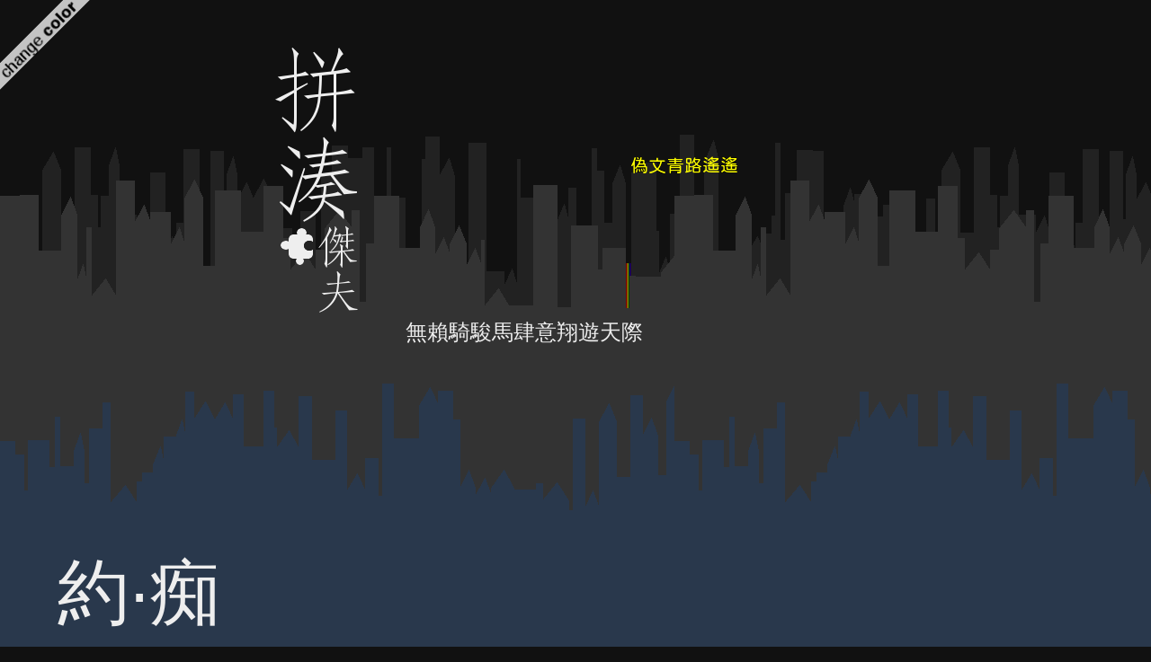

--- FILE ---
content_type: text/html; charset=UTF-8
request_url: https://jeff.coolsilon.com/2016/04/05/2873/?amp=1
body_size: 18132
content:
<!DOCTYPE html>
<html lang="en-US">

<head>
    <link rel="alternate" type="application/rss+xml" title="拼湊傑夫 RSS Feed" href="https://jeff.coolsilon.com/feed/" />
    <link rel="pingback" href="https://jeff.coolsilon.com/xmlrpc.php" />
    <link rel="profile" href="https://gmpg.org/xfn/11" />
    <link rel="stylesheet" type="text/css" media="all" href="https://jeff.coolsilon.com/wp-content/themes/city-dynamic/style.css" />
    <link rel="stylesheet" type="text/css" media="all" href="https://jeff.coolsilon.com/wp-content/themes/city-dynamic/scripts/color.css.php?color_scheme=default" />

    <meta charset="UTF-8" />
    <meta name="viewport" content="width=device-width, initial-scale=1.0"> 

    <title>拼湊傑夫 | 約·痴</title>

    <!-- BEGIN: wp_head(); -->
    <meta name='robots' content='max-image-preview:large' />
	<style>img:is([sizes="auto" i], [sizes^="auto," i]) { contain-intrinsic-size: 3000px 1500px }</style>
	<link rel='dns-prefetch' href='//secure.gravatar.com' />
<link rel='dns-prefetch' href='//stats.wp.com' />
<link rel='dns-prefetch' href='//v0.wordpress.com' />
<link rel='preconnect' href='//i0.wp.com' />
<link rel='preconnect' href='//c0.wp.com' />
<link rel="alternate" type="application/rss+xml" title="拼湊傑夫 &raquo; 約·痴 Comments Feed" href="https://jeff.coolsilon.com/2016/04/05/2873/feed/" />
<script type="text/javascript">
/* <![CDATA[ */
window._wpemojiSettings = {"baseUrl":"https:\/\/s.w.org\/images\/core\/emoji\/16.0.1\/72x72\/","ext":".png","svgUrl":"https:\/\/s.w.org\/images\/core\/emoji\/16.0.1\/svg\/","svgExt":".svg","source":{"concatemoji":"https:\/\/jeff.coolsilon.com\/wp-includes\/js\/wp-emoji-release.min.js?ver=6.8.2"}};
/*! This file is auto-generated */
!function(s,n){var o,i,e;function c(e){try{var t={supportTests:e,timestamp:(new Date).valueOf()};sessionStorage.setItem(o,JSON.stringify(t))}catch(e){}}function p(e,t,n){e.clearRect(0,0,e.canvas.width,e.canvas.height),e.fillText(t,0,0);var t=new Uint32Array(e.getImageData(0,0,e.canvas.width,e.canvas.height).data),a=(e.clearRect(0,0,e.canvas.width,e.canvas.height),e.fillText(n,0,0),new Uint32Array(e.getImageData(0,0,e.canvas.width,e.canvas.height).data));return t.every(function(e,t){return e===a[t]})}function u(e,t){e.clearRect(0,0,e.canvas.width,e.canvas.height),e.fillText(t,0,0);for(var n=e.getImageData(16,16,1,1),a=0;a<n.data.length;a++)if(0!==n.data[a])return!1;return!0}function f(e,t,n,a){switch(t){case"flag":return n(e,"\ud83c\udff3\ufe0f\u200d\u26a7\ufe0f","\ud83c\udff3\ufe0f\u200b\u26a7\ufe0f")?!1:!n(e,"\ud83c\udde8\ud83c\uddf6","\ud83c\udde8\u200b\ud83c\uddf6")&&!n(e,"\ud83c\udff4\udb40\udc67\udb40\udc62\udb40\udc65\udb40\udc6e\udb40\udc67\udb40\udc7f","\ud83c\udff4\u200b\udb40\udc67\u200b\udb40\udc62\u200b\udb40\udc65\u200b\udb40\udc6e\u200b\udb40\udc67\u200b\udb40\udc7f");case"emoji":return!a(e,"\ud83e\udedf")}return!1}function g(e,t,n,a){var r="undefined"!=typeof WorkerGlobalScope&&self instanceof WorkerGlobalScope?new OffscreenCanvas(300,150):s.createElement("canvas"),o=r.getContext("2d",{willReadFrequently:!0}),i=(o.textBaseline="top",o.font="600 32px Arial",{});return e.forEach(function(e){i[e]=t(o,e,n,a)}),i}function t(e){var t=s.createElement("script");t.src=e,t.defer=!0,s.head.appendChild(t)}"undefined"!=typeof Promise&&(o="wpEmojiSettingsSupports",i=["flag","emoji"],n.supports={everything:!0,everythingExceptFlag:!0},e=new Promise(function(e){s.addEventListener("DOMContentLoaded",e,{once:!0})}),new Promise(function(t){var n=function(){try{var e=JSON.parse(sessionStorage.getItem(o));if("object"==typeof e&&"number"==typeof e.timestamp&&(new Date).valueOf()<e.timestamp+604800&&"object"==typeof e.supportTests)return e.supportTests}catch(e){}return null}();if(!n){if("undefined"!=typeof Worker&&"undefined"!=typeof OffscreenCanvas&&"undefined"!=typeof URL&&URL.createObjectURL&&"undefined"!=typeof Blob)try{var e="postMessage("+g.toString()+"("+[JSON.stringify(i),f.toString(),p.toString(),u.toString()].join(",")+"));",a=new Blob([e],{type:"text/javascript"}),r=new Worker(URL.createObjectURL(a),{name:"wpTestEmojiSupports"});return void(r.onmessage=function(e){c(n=e.data),r.terminate(),t(n)})}catch(e){}c(n=g(i,f,p,u))}t(n)}).then(function(e){for(var t in e)n.supports[t]=e[t],n.supports.everything=n.supports.everything&&n.supports[t],"flag"!==t&&(n.supports.everythingExceptFlag=n.supports.everythingExceptFlag&&n.supports[t]);n.supports.everythingExceptFlag=n.supports.everythingExceptFlag&&!n.supports.flag,n.DOMReady=!1,n.readyCallback=function(){n.DOMReady=!0}}).then(function(){return e}).then(function(){var e;n.supports.everything||(n.readyCallback(),(e=n.source||{}).concatemoji?t(e.concatemoji):e.wpemoji&&e.twemoji&&(t(e.twemoji),t(e.wpemoji)))}))}((window,document),window._wpemojiSettings);
/* ]]> */
</script>
<link rel='stylesheet' id='jetpack_related-posts-css' href='https://c0.wp.com/p/jetpack/14.1/modules/related-posts/related-posts.css' type='text/css' media='all' />
<style id='wp-emoji-styles-inline-css' type='text/css'>

	img.wp-smiley, img.emoji {
		display: inline !important;
		border: none !important;
		box-shadow: none !important;
		height: 1em !important;
		width: 1em !important;
		margin: 0 0.07em !important;
		vertical-align: -0.1em !important;
		background: none !important;
		padding: 0 !important;
	}
</style>
<link rel='stylesheet' id='wp-block-library-css' href='https://c0.wp.com/c/6.8.2/wp-includes/css/dist/block-library/style.min.css' type='text/css' media='all' />
<style id='classic-theme-styles-inline-css' type='text/css'>
/*! This file is auto-generated */
.wp-block-button__link{color:#fff;background-color:#32373c;border-radius:9999px;box-shadow:none;text-decoration:none;padding:calc(.667em + 2px) calc(1.333em + 2px);font-size:1.125em}.wp-block-file__button{background:#32373c;color:#fff;text-decoration:none}
</style>
<link rel='stylesheet' id='mediaelement-css' href='https://c0.wp.com/c/6.8.2/wp-includes/js/mediaelement/mediaelementplayer-legacy.min.css' type='text/css' media='all' />
<link rel='stylesheet' id='wp-mediaelement-css' href='https://c0.wp.com/c/6.8.2/wp-includes/js/mediaelement/wp-mediaelement.min.css' type='text/css' media='all' />
<style id='jetpack-sharing-buttons-style-inline-css' type='text/css'>
.jetpack-sharing-buttons__services-list{display:flex;flex-direction:row;flex-wrap:wrap;gap:0;list-style-type:none;margin:5px;padding:0}.jetpack-sharing-buttons__services-list.has-small-icon-size{font-size:12px}.jetpack-sharing-buttons__services-list.has-normal-icon-size{font-size:16px}.jetpack-sharing-buttons__services-list.has-large-icon-size{font-size:24px}.jetpack-sharing-buttons__services-list.has-huge-icon-size{font-size:36px}@media print{.jetpack-sharing-buttons__services-list{display:none!important}}.editor-styles-wrapper .wp-block-jetpack-sharing-buttons{gap:0;padding-inline-start:0}ul.jetpack-sharing-buttons__services-list.has-background{padding:1.25em 2.375em}
</style>
<style id='global-styles-inline-css' type='text/css'>
:root{--wp--preset--aspect-ratio--square: 1;--wp--preset--aspect-ratio--4-3: 4/3;--wp--preset--aspect-ratio--3-4: 3/4;--wp--preset--aspect-ratio--3-2: 3/2;--wp--preset--aspect-ratio--2-3: 2/3;--wp--preset--aspect-ratio--16-9: 16/9;--wp--preset--aspect-ratio--9-16: 9/16;--wp--preset--color--black: #000000;--wp--preset--color--cyan-bluish-gray: #abb8c3;--wp--preset--color--white: #ffffff;--wp--preset--color--pale-pink: #f78da7;--wp--preset--color--vivid-red: #cf2e2e;--wp--preset--color--luminous-vivid-orange: #ff6900;--wp--preset--color--luminous-vivid-amber: #fcb900;--wp--preset--color--light-green-cyan: #7bdcb5;--wp--preset--color--vivid-green-cyan: #00d084;--wp--preset--color--pale-cyan-blue: #8ed1fc;--wp--preset--color--vivid-cyan-blue: #0693e3;--wp--preset--color--vivid-purple: #9b51e0;--wp--preset--gradient--vivid-cyan-blue-to-vivid-purple: linear-gradient(135deg,rgba(6,147,227,1) 0%,rgb(155,81,224) 100%);--wp--preset--gradient--light-green-cyan-to-vivid-green-cyan: linear-gradient(135deg,rgb(122,220,180) 0%,rgb(0,208,130) 100%);--wp--preset--gradient--luminous-vivid-amber-to-luminous-vivid-orange: linear-gradient(135deg,rgba(252,185,0,1) 0%,rgba(255,105,0,1) 100%);--wp--preset--gradient--luminous-vivid-orange-to-vivid-red: linear-gradient(135deg,rgba(255,105,0,1) 0%,rgb(207,46,46) 100%);--wp--preset--gradient--very-light-gray-to-cyan-bluish-gray: linear-gradient(135deg,rgb(238,238,238) 0%,rgb(169,184,195) 100%);--wp--preset--gradient--cool-to-warm-spectrum: linear-gradient(135deg,rgb(74,234,220) 0%,rgb(151,120,209) 20%,rgb(207,42,186) 40%,rgb(238,44,130) 60%,rgb(251,105,98) 80%,rgb(254,248,76) 100%);--wp--preset--gradient--blush-light-purple: linear-gradient(135deg,rgb(255,206,236) 0%,rgb(152,150,240) 100%);--wp--preset--gradient--blush-bordeaux: linear-gradient(135deg,rgb(254,205,165) 0%,rgb(254,45,45) 50%,rgb(107,0,62) 100%);--wp--preset--gradient--luminous-dusk: linear-gradient(135deg,rgb(255,203,112) 0%,rgb(199,81,192) 50%,rgb(65,88,208) 100%);--wp--preset--gradient--pale-ocean: linear-gradient(135deg,rgb(255,245,203) 0%,rgb(182,227,212) 50%,rgb(51,167,181) 100%);--wp--preset--gradient--electric-grass: linear-gradient(135deg,rgb(202,248,128) 0%,rgb(113,206,126) 100%);--wp--preset--gradient--midnight: linear-gradient(135deg,rgb(2,3,129) 0%,rgb(40,116,252) 100%);--wp--preset--font-size--small: 13px;--wp--preset--font-size--medium: 20px;--wp--preset--font-size--large: 36px;--wp--preset--font-size--x-large: 42px;--wp--preset--spacing--20: 0.44rem;--wp--preset--spacing--30: 0.67rem;--wp--preset--spacing--40: 1rem;--wp--preset--spacing--50: 1.5rem;--wp--preset--spacing--60: 2.25rem;--wp--preset--spacing--70: 3.38rem;--wp--preset--spacing--80: 5.06rem;--wp--preset--shadow--natural: 6px 6px 9px rgba(0, 0, 0, 0.2);--wp--preset--shadow--deep: 12px 12px 50px rgba(0, 0, 0, 0.4);--wp--preset--shadow--sharp: 6px 6px 0px rgba(0, 0, 0, 0.2);--wp--preset--shadow--outlined: 6px 6px 0px -3px rgba(255, 255, 255, 1), 6px 6px rgba(0, 0, 0, 1);--wp--preset--shadow--crisp: 6px 6px 0px rgba(0, 0, 0, 1);}:where(.is-layout-flex){gap: 0.5em;}:where(.is-layout-grid){gap: 0.5em;}body .is-layout-flex{display: flex;}.is-layout-flex{flex-wrap: wrap;align-items: center;}.is-layout-flex > :is(*, div){margin: 0;}body .is-layout-grid{display: grid;}.is-layout-grid > :is(*, div){margin: 0;}:where(.wp-block-columns.is-layout-flex){gap: 2em;}:where(.wp-block-columns.is-layout-grid){gap: 2em;}:where(.wp-block-post-template.is-layout-flex){gap: 1.25em;}:where(.wp-block-post-template.is-layout-grid){gap: 1.25em;}.has-black-color{color: var(--wp--preset--color--black) !important;}.has-cyan-bluish-gray-color{color: var(--wp--preset--color--cyan-bluish-gray) !important;}.has-white-color{color: var(--wp--preset--color--white) !important;}.has-pale-pink-color{color: var(--wp--preset--color--pale-pink) !important;}.has-vivid-red-color{color: var(--wp--preset--color--vivid-red) !important;}.has-luminous-vivid-orange-color{color: var(--wp--preset--color--luminous-vivid-orange) !important;}.has-luminous-vivid-amber-color{color: var(--wp--preset--color--luminous-vivid-amber) !important;}.has-light-green-cyan-color{color: var(--wp--preset--color--light-green-cyan) !important;}.has-vivid-green-cyan-color{color: var(--wp--preset--color--vivid-green-cyan) !important;}.has-pale-cyan-blue-color{color: var(--wp--preset--color--pale-cyan-blue) !important;}.has-vivid-cyan-blue-color{color: var(--wp--preset--color--vivid-cyan-blue) !important;}.has-vivid-purple-color{color: var(--wp--preset--color--vivid-purple) !important;}.has-black-background-color{background-color: var(--wp--preset--color--black) !important;}.has-cyan-bluish-gray-background-color{background-color: var(--wp--preset--color--cyan-bluish-gray) !important;}.has-white-background-color{background-color: var(--wp--preset--color--white) !important;}.has-pale-pink-background-color{background-color: var(--wp--preset--color--pale-pink) !important;}.has-vivid-red-background-color{background-color: var(--wp--preset--color--vivid-red) !important;}.has-luminous-vivid-orange-background-color{background-color: var(--wp--preset--color--luminous-vivid-orange) !important;}.has-luminous-vivid-amber-background-color{background-color: var(--wp--preset--color--luminous-vivid-amber) !important;}.has-light-green-cyan-background-color{background-color: var(--wp--preset--color--light-green-cyan) !important;}.has-vivid-green-cyan-background-color{background-color: var(--wp--preset--color--vivid-green-cyan) !important;}.has-pale-cyan-blue-background-color{background-color: var(--wp--preset--color--pale-cyan-blue) !important;}.has-vivid-cyan-blue-background-color{background-color: var(--wp--preset--color--vivid-cyan-blue) !important;}.has-vivid-purple-background-color{background-color: var(--wp--preset--color--vivid-purple) !important;}.has-black-border-color{border-color: var(--wp--preset--color--black) !important;}.has-cyan-bluish-gray-border-color{border-color: var(--wp--preset--color--cyan-bluish-gray) !important;}.has-white-border-color{border-color: var(--wp--preset--color--white) !important;}.has-pale-pink-border-color{border-color: var(--wp--preset--color--pale-pink) !important;}.has-vivid-red-border-color{border-color: var(--wp--preset--color--vivid-red) !important;}.has-luminous-vivid-orange-border-color{border-color: var(--wp--preset--color--luminous-vivid-orange) !important;}.has-luminous-vivid-amber-border-color{border-color: var(--wp--preset--color--luminous-vivid-amber) !important;}.has-light-green-cyan-border-color{border-color: var(--wp--preset--color--light-green-cyan) !important;}.has-vivid-green-cyan-border-color{border-color: var(--wp--preset--color--vivid-green-cyan) !important;}.has-pale-cyan-blue-border-color{border-color: var(--wp--preset--color--pale-cyan-blue) !important;}.has-vivid-cyan-blue-border-color{border-color: var(--wp--preset--color--vivid-cyan-blue) !important;}.has-vivid-purple-border-color{border-color: var(--wp--preset--color--vivid-purple) !important;}.has-vivid-cyan-blue-to-vivid-purple-gradient-background{background: var(--wp--preset--gradient--vivid-cyan-blue-to-vivid-purple) !important;}.has-light-green-cyan-to-vivid-green-cyan-gradient-background{background: var(--wp--preset--gradient--light-green-cyan-to-vivid-green-cyan) !important;}.has-luminous-vivid-amber-to-luminous-vivid-orange-gradient-background{background: var(--wp--preset--gradient--luminous-vivid-amber-to-luminous-vivid-orange) !important;}.has-luminous-vivid-orange-to-vivid-red-gradient-background{background: var(--wp--preset--gradient--luminous-vivid-orange-to-vivid-red) !important;}.has-very-light-gray-to-cyan-bluish-gray-gradient-background{background: var(--wp--preset--gradient--very-light-gray-to-cyan-bluish-gray) !important;}.has-cool-to-warm-spectrum-gradient-background{background: var(--wp--preset--gradient--cool-to-warm-spectrum) !important;}.has-blush-light-purple-gradient-background{background: var(--wp--preset--gradient--blush-light-purple) !important;}.has-blush-bordeaux-gradient-background{background: var(--wp--preset--gradient--blush-bordeaux) !important;}.has-luminous-dusk-gradient-background{background: var(--wp--preset--gradient--luminous-dusk) !important;}.has-pale-ocean-gradient-background{background: var(--wp--preset--gradient--pale-ocean) !important;}.has-electric-grass-gradient-background{background: var(--wp--preset--gradient--electric-grass) !important;}.has-midnight-gradient-background{background: var(--wp--preset--gradient--midnight) !important;}.has-small-font-size{font-size: var(--wp--preset--font-size--small) !important;}.has-medium-font-size{font-size: var(--wp--preset--font-size--medium) !important;}.has-large-font-size{font-size: var(--wp--preset--font-size--large) !important;}.has-x-large-font-size{font-size: var(--wp--preset--font-size--x-large) !important;}
:where(.wp-block-post-template.is-layout-flex){gap: 1.25em;}:where(.wp-block-post-template.is-layout-grid){gap: 1.25em;}
:where(.wp-block-columns.is-layout-flex){gap: 2em;}:where(.wp-block-columns.is-layout-grid){gap: 2em;}
:root :where(.wp-block-pullquote){font-size: 1.5em;line-height: 1.6;}
</style>
<link rel='stylesheet' id='taxopress-frontend-css-css' href='https://jeff.coolsilon.com/wp-content/plugins/simple-tags/assets/frontend/css/frontend.css?ver=3.28.1' type='text/css' media='all' />
<style id='jetpack_facebook_likebox-inline-css' type='text/css'>
.widget_facebook_likebox {
	overflow: hidden;
}

</style>
<link rel='stylesheet' id='sharedaddy-css' href='https://c0.wp.com/p/jetpack/14.1/modules/sharedaddy/sharing.css' type='text/css' media='all' />
<link rel='stylesheet' id='social-logos-css' href='https://c0.wp.com/p/jetpack/14.1/_inc/social-logos/social-logos.min.css' type='text/css' media='all' />
<script type="text/javascript" id="jetpack_related-posts-js-extra">
/* <![CDATA[ */
var related_posts_js_options = {"post_heading":"h4"};
/* ]]> */
</script>
<script type="text/javascript" src="https://c0.wp.com/p/jetpack/14.1/_inc/build/related-posts/related-posts.min.js" id="jetpack_related-posts-js"></script>
<script type="text/javascript" src="https://c0.wp.com/c/6.8.2/wp-includes/js/jquery/jquery.min.js" id="jquery-core-js"></script>
<script type="text/javascript" src="https://c0.wp.com/c/6.8.2/wp-includes/js/jquery/jquery-migrate.min.js" id="jquery-migrate-js"></script>
<script type="text/javascript" src="https://jeff.coolsilon.com/wp-content/plugins/simple-tags/assets/frontend/js/frontend.js?ver=3.28.1" id="taxopress-frontend-js-js"></script>
<link rel="https://api.w.org/" href="https://jeff.coolsilon.com/wp-json/" /><link rel="alternate" title="JSON" type="application/json" href="https://jeff.coolsilon.com/wp-json/wp/v2/posts/2873" /><link rel="EditURI" type="application/rsd+xml" title="RSD" href="https://jeff.coolsilon.com/xmlrpc.php?rsd" />
<meta name="generator" content="WordPress 6.8.2" />
<link rel="canonical" href="https://jeff.coolsilon.com/2016/04/05/2873/" />
<link rel='shortlink' href='https://wp.me/p60YE-Kl' />
<link rel="alternate" title="oEmbed (JSON)" type="application/json+oembed" href="https://jeff.coolsilon.com/wp-json/oembed/1.0/embed?url=https%3A%2F%2Fjeff.coolsilon.com%2F2016%2F04%2F05%2F2873%2F" />
<link rel="alternate" title="oEmbed (XML)" type="text/xml+oembed" href="https://jeff.coolsilon.com/wp-json/oembed/1.0/embed?url=https%3A%2F%2Fjeff.coolsilon.com%2F2016%2F04%2F05%2F2873%2F&#038;format=xml" />
<script async src="https://pagead2.googlesyndication.com/pagead/js/adsbygoogle.js?client=ca-pub-2496680477118165"
     crossorigin="anonymous"></script><meta name="google-site-verification" content="W9d_iOLeDok40AuD3-XjA_TZBpM-6TkmaE02EoNi2aI" />
 <meta name="pressabout-site-verification" content="dd7f02fb31a039e8a8d7ef5b94dcebe6"/>
<script type="text/javascript">
window.google_analytics_uacct = "UA-5381794-3";
</script>	<style>img#wpstats{display:none}</style>
		<style type="text/css">.recentcomments a{display:inline !important;padding:0 !important;margin:0 !important;}</style>
<!-- Jetpack Open Graph Tags -->
<meta property="og:type" content="article" />
<meta property="og:title" content="約·痴" />
<meta property="og:url" content="https://jeff.coolsilon.com/2016/04/05/2873/" />
<meta property="og:description" content="“風⋯⋯遠遠地吹著我的臉我的手我的髮我的心我的眼⋯⋯睛” 老伯今天特地起了個一大早，彷彿今天是個什麼大日子一樣。今天可不許遲到，別的日子可以賴床到午後但今天就是不行。本來嘛，活到了這個年歲也沒什麼事需要特地趕著辦了。只是這畢竟還是一年一度的事情，年老手腳畢竟比較慢還是早點預備的好。連隔壁起了個一大早的學童，看到平時睡到午後的老爺爺那麼早起也詫異地像是發現新大陸般向母親報道。就這樣，在門口等著…" />
<meta property="article:published_time" content="2016-04-05T15:54:30+00:00" />
<meta property="article:modified_time" content="2017-07-10T06:02:35+00:00" />
<meta property="og:site_name" content="拼湊傑夫" />
<meta property="og:image" content="https://s0.wp.com/i/blank.jpg" />
<meta property="og:image:alt" content="" />
<meta property="og:locale" content="en_US" />
<meta name="twitter:site" content="@Jeffrey04" />
<meta name="twitter:text:title" content="約·痴" />
<meta name="twitter:card" content="summary" />

<!-- End Jetpack Open Graph Tags -->
    <!-- END: wp_head(); -->
</head>

<body>

<div id="section-wrapper">
    <div id="section-header">
        <div class="sitename">
            <h2><a href="https://jeff.coolsilon.com/"><img src="https://jeff.coolsilon.com/wp-content/themes/city-dynamic/images/jeff.coolsilon.com/logo.png" /></a></h2>
        </div>

        <div class="description">
            <p>無賴騎駿馬肆意翔遊天際</p>
        </div>
    </div>

    <div id="section-primary">
                <h1 class="title" id="post-2873">
            <a href="https://jeff.coolsilon.com/2016/04/05/2873/">約·痴</a>
        </h1>
	<div class="post">
            <p>“風⋯⋯遠遠地吹著我的臉我的手我的髮我的心我的眼⋯⋯睛”</p>
<p>老伯今天特地起了個一大早，彷彿今天是個什麼大日子一樣。今天可不許遲到，別的日子可以賴床到午後但今天就是不行。本來嘛，活到了這個年歲也沒什麼事需要特地趕著辦了。只是這畢竟還是一年一度的事情，年老手腳畢竟比較慢還是早點預備的好。連隔壁起了個一大早的學童，看到平時睡到午後的老爺爺那麼早起也詫異地像是發現新大陸般向母親報道。就這樣，在門口等著校車的兩母女就自顧自的嘀咕著，揣測著老人到底怎麼了。</p>
<p><span id="more-2873"></span></p>
<p>“哎唷，這水怎麼這麼冷”</p>
<p>老伯不愛清晨沖澡，說怕水太涼。沒想到久久不洗，這水龍頭一扭開冰冷的水就這樣順著花灑淋了下來。他怪叫了一聲，但是還是忍受著寒澈骨的冰水徹底將自己刷乾淨。多久沒有這種感覺了，感覺好像當年情竇初開後就沒有這樣過了。還記得那時候每次約會前，都會從頭到腳把自己徹底刷乾淨。耳朵後面，手肘，脖子這些難洗的部位也都在這些日子特地刷得清清爽爽。</p>
<p>“這西裝也太久沒穿了，你說是吧。”</p>
<p>“你知道我最討厭熨衣服，這次特地為了你燙得直挺挺的有沒有。”</p>
<p>好在平時有在注意養身之道，傍晚還有出去走走運動運動身軀。這身西裝穿上身倒也不覺身材走樣，反倒看起來還頗為英挺。若是叫那早就把女兒送上校車的媽媽看到，她大概會以為鄰居今天意氣風發定是準備約會去了。當然在忙碌準備的老伯根本無暇去想別的，只是自顧自把一件件的衣服穿上身。先是裡面的背心，再來就是昨晚就燙得筆直的襯衫，接著就是領帶大衣跟長褲。任誰看到這個時候的他，大概都聯想不到這就是平日頹廢示人的老人。</p>
<p>畢竟年紀也大了，老伯為了隆重起見還是拿起了自己鮮少帶出門的拐杖。這難得的日子，還是不要讓人擔心的好。才剛拎起早就預備好的便當，外頭的計程車司機也在這時恰好抵達。你看，時間都掌控得好好的吧。按照這進度看來，要準時大概不是難事。</p>
<p>“你看吧，我都說不會遲到。”</p>
<p>打著呵欠的司機，想是也很少這麼早就收到載客請求。若不是這老伯這些年都靠他代步，說不定還不願意接呢。不過這客人一向孤僻，所以一路上大家都是各懷心事沒有交談。不過說是不好奇，倒也是假的。難怪這老頭今天穿得西裝筆挺，是要嫁女兒不成？可是如果這是真的，那目的地也太詭異了一點。</p>
<p>“啊，忘了買點鮮花。司機帥哥你在前面花店等我一下好嗎？”</p>
<p>好在人家花店開得早，不然這臨時起意大概又要撲空。真是的，總是這麼善忘。老伯這時也已經在想像對方帶著淘氣的笑臉，敲自己腦袋瓜的畫面。</p>
<p>“每次也都不敲小力一些，都不知道人家會痛嗎？”</p>
<p>“還是這束百合好了，老闆娘多少錢？”</p>
<p>接下來的路程還是一如往常的漫長，但是在花香瀰漫的車子內倒是為這個無趣的路程添加了一點甜蜜的感覺。總算在大半個小時後，老伯終於抵達了目的地。謝過計程車司機，也約好等下再見的時間後雙方就各自前往下一個目的地。</p>
<p>“今天天氣倒也不錯，風和日麗但又不太曬。”</p>
<p>“不過要把你曬黑倒是綽綽有餘啊，嘿嘿。”</p>
<p>雖然也不致步伐蹣跚，但是這上坡路對一位老人家來說還是個小小的折磨。尤其是老伯身上除了那一身厚重的西裝，還有一著拐杖、便當，還有一束鮮花。</p>
<p>“終於到了，你還是沒有機會說我遲到。又讓你失望不好意思。”</p>
<p>距離上次都快一年了吧，這裡倒是沒什麼變化。四周環境種種跡象顯示，這塊地方一直都有專人打理。舉目所見雖然一片青蔥，但是卻也不見雜草叢生。那邊在角落摘種的花朵，也因為這樣看起來也綻放得格外豔麗。或許也是位於深山的關係，遠處偶爾還會聽到一點微弱的鳥叫聲。若是真的要用一句話形容這個所在，較為貼切的大概也是所謂人間天堂了吧。</p>
<p>“風⋯⋯遠遠地吹著我的臉我的手我的髮我的心我的眼⋯⋯睛”</p>
<p>老伯興致一起，就一面放下了花朵就一面唱起歌來。好在現在四下無人，唱再難聽也該不會有人過來說什麼。就算有，這首歌算起來也好幾十年聽過的也不多吧。應該也不會有人因為老人唱歌不好聽過來制止吧。</p>
<p>“哎喲哎唷哎唷哎唷⋯⋯哎唷，你說你說我們要不要在⋯⋯一起”</p>
<p>說是定情曲也不為過，老伯當然也說不上真的只是因為這首歌墜入愛河。但是這首《我要我們在一起》的確是意義非凡的，有時候聽著心愛的人唱同一首歌感覺分外不同。</p>
<p>“總是沒你唱好聽啦，算了。”</p>
<p>“說起來也好久沒聽過這首歌了。”</p>
<p>雖然說今天陽光不算毒辣，但中午的陽光還是會叫人吃不消的，更不用說一身西裝的老人。本來汗就很多的他也終於投降，先是把外套脫下，然後也解開了領帶和襯衫的幾顆扣子。</p>
<p>“好在你有先見之明，有種了棵樹不然真的好熱啊。”</p>
<p>“都是你啦，人家難得穿到帥帥的弄到我那麼狼狽。”</p>
<p>嘴巴一面碎唸著，老伯手上倒也沒閒著。他先是坐在西裝上，然後拿出了便當。今天菜色異常豐富，都是對方最愛吃的滷肉啦，炸雞啦之類的油膩食物。</p>
<p>若換作是以往，老伯大概會一面念著這個煎炸不好，那個太油膩。但是此時他只是看著攤放在自己面前的飯盒，默默的流淚。這些食物是很不健康沒錯，但是跟一個逝去的人計較這些有點太蠢。</p>
<p>雖然眼前墓碑上的肖像，那眼神仍然是那麼生動。</p>
<p>“一個人吃飯，無聊吧？”</p>
<p>“今天我陪你吃。”</p>
<p>“都是你愛吃的，不要再冤枉我管你吃什麼了”</p>
<p>像是很善解人意一般，這時天不知怎的陡然變陰天。但是老伯卻無瑕兼顧這一些，腦海裡浮現的都是一年前今天的事。</p>
<p>只見到眼前病床上年齡相若的老伯氣息急促，彷彿每口氣都是地球上僅存的氧氣。焦急的他在旁也沒能做些什麼，只得不斷疾按著鈴要求醫護人員過來幫忙。可是床上的這個人卻只是不住微弱的搖手，像是示意自己不要再浪費力氣了一般。結果就在醫護人員趕來沒多久，對方也在堅持多一陣子後宣告死亡。</p>
<p>還記得那也是個陰天，老伯在那時也只能抓住對方逐漸冰冷的手跌坐在地上。除了呼天搶地的哭，他真的不知道自己還能做些什麼。這種畫面叫人看了於心不忍，但是若不及時把這人拉開若是等下哭暈了後果真的不堪設想。</p>
<p>“你知道我從那之後就睡不好”</p>
<p>“突然很掛念你以前的打呼聲”</p>
<p>那看著最親愛的人漸漸從眼前推走的這個畫面，老伯也不懂在夢裡複習了多少次。</p>
<p>可是夢再多次又能如何呢？餐桌上從此永遠少一個人、臨睡再也沒有熟悉的鼻鼾聲、忘記事情也沒有人再敲自己的額頭、連想聽個歌那個唱的人也都不在了。每天在家陪伴的，除了空氣，就是空氣。無聲無息，無影無蹤，無形無題，想抱沒有，想耍個賴對方沒形體沒表情也沒意思。若是勉強要具體舉出什麼可以投射思念的物事，大概也只剩下小小的一張相片。相中人笑得很燦爛沒錯，但那表情也就只有設下身影的那個當下。沒有變化，沒有起伏，沒有開始更沒有結束。照片是拍得很生動，但同時也是那麼不真實。</p>
<p>“不像現在⋯⋯只能遙遠的⋯⋯唱著你”</p>
<p>是時候回家了，老伯抖落了沾在衣服上的草葉再度穿上去。知道你最喜歡看我帥帥穿西裝的模樣啦，可是這樣會很熱啊真是的。話雖如此，昨晚熨衣服心裡還是甜蜜得不得了。就在迎著夕陽走向計程車司機的當兒，他暗自為自己定下了，明年這個時候，一定會按時與會。還要記得早點到，省得又有人說自己永遠沒辦法在早晨的約會準時。</p>
<div class="sharedaddy sd-sharing-enabled"><div class="robots-nocontent sd-block sd-social sd-social-icon-text sd-sharing"><h3 class="sd-title">傳閱此文</h3><div class="sd-content"><ul><li class="share-print"><a rel="nofollow noopener noreferrer" data-shared="" class="share-print sd-button share-icon" href="https://jeff.coolsilon.com/2016/04/05/2873/#print" target="_blank" title="Click to print" ><span>Print</span></a></li><li class="share-pocket"><a rel="nofollow noopener noreferrer" data-shared="" class="share-pocket sd-button share-icon" href="https://jeff.coolsilon.com/2016/04/05/2873/?share=pocket" target="_blank" title="Click to share on Pocket" ><span>Pocket</span></a></li><li class="share-twitter"><a rel="nofollow noopener noreferrer" data-shared="sharing-twitter-2873" class="share-twitter sd-button share-icon" href="https://jeff.coolsilon.com/2016/04/05/2873/?share=twitter" target="_blank" title="Click to share on Twitter" ><span>Twitter</span></a></li><li class="share-facebook"><a rel="nofollow noopener noreferrer" data-shared="sharing-facebook-2873" class="share-facebook sd-button share-icon" href="https://jeff.coolsilon.com/2016/04/05/2873/?share=facebook" target="_blank" title="Click to share on Facebook" ><span>Facebook</span></a></li><li class="share-tumblr"><a rel="nofollow noopener noreferrer" data-shared="" class="share-tumblr sd-button share-icon" href="https://jeff.coolsilon.com/2016/04/05/2873/?share=tumblr" target="_blank" title="Click to share on Tumblr" ><span>Tumblr</span></a></li><li class="share-pinterest"><a rel="nofollow noopener noreferrer" data-shared="sharing-pinterest-2873" class="share-pinterest sd-button share-icon" href="https://jeff.coolsilon.com/2016/04/05/2873/?share=pinterest" target="_blank" title="Click to share on Pinterest" ><span>Pinterest</span></a></li><li class="share-end"></li></ul></div></div></div>
<div id='jp-relatedposts' class='jp-relatedposts' >
	<h3 class="jp-relatedposts-headline"><em>Related</em></h3>
</div>        </div>
        <ul id="sidebar-primary">
            <li class="widget">
                <h2>post meta</h2>
                <dl>
                    <dt class="author">author</dt>
                    <dd class="author"><a href="https://jeff.coolsilon.com/author/jeffrey04/" title="Posts by Jeffrey04" rel="author">Jeffrey04</a></dd>
                    <dt class="category">category</dt>
                    <dd class="category"><a href="https://jeff.coolsilon.com/category/article-gallery/" rel="category tag">懒人文馆</a></dd>
                    <dt class="date">date</dt>
                    <dd class="date"><a href="https://jeff.coolsilon.com/2016/">2016</a>-<a href="https://jeff.coolsilon.com/2016/04/">04</a>-<a href="https://jeff.coolsilon.com/2016/04/05/">5</a></dd>
                    <dt class="time">time</dt>
                    <dd class="time">23:54</dd>
                    <dt class="shortlink">Shortlink</dd>
                    <dd class="shortlink"><a rel="shortlink" href="https://wp.me/p60YE-Kl">Shortlink</a></dd>
                                        <dt class="tags">tag list</dt>
                    <dd class="tags"><a href="https://jeff.coolsilon.com/tag/%e7%97%b4%e7%9f%ad%e7%af%87%e7%b3%bb%e5%88%97/" rel="tag">痴短篇系列</a></dd>
                                    </dl>
            </li>
            <li class="widget widget_categories"><h2>文章類別</h2>
			<ul>
					<li class="cat-item cat-item-4"><a href="https://jeff.coolsilon.com/category/english-posts/">English Posts</a> (19)
</li>
	<li class="cat-item cat-item-83"><a href="https://jeff.coolsilon.com/category/movie-mania/">光影笔记</a> (130)
</li>
	<li class="cat-item cat-item-70"><a href="https://jeff.coolsilon.com/category/article-gallery/">懒人文馆</a> (193)
<ul class='children'>
	<li class="cat-item cat-item-351"><a href="https://jeff.coolsilon.com/category/article-gallery/thought-kills/">意念致殲</a> (54)
</li>
	<li class="cat-item cat-item-90"><a href="https://jeff.coolsilon.com/category/article-gallery/untitled/">暂无题</a> (1)
</li>
	<li class="cat-item cat-item-93"><a href="https://jeff.coolsilon.com/category/article-gallery/button-crisis/">暗钮</a> (11)
</li>
	<li class="cat-item cat-item-10"><a href="https://jeff.coolsilon.com/category/article-gallery/the-lost-seventh-floor/">消失的第七层楼（小说）</a> (8)
</li>
	<li class="cat-item cat-item-97"><a href="https://jeff.coolsilon.com/category/article-gallery/life-counting/">算命</a> (20)
</li>
	<li class="cat-item cat-item-94"><a href="https://jeff.coolsilon.com/category/article-gallery/fatal-secret/">致命秘密</a> (7)
</li>
	<li class="cat-item cat-item-68"><a href="https://jeff.coolsilon.com/category/article-gallery/distant-love/">远远爱着你</a> (5)
</li>
	<li class="cat-item cat-item-82"><a href="https://jeff.coolsilon.com/category/article-gallery/the-mirror/">镜子（小说）</a> (6)
</li>
	<li class="cat-item cat-item-7"><a href="https://jeff.coolsilon.com/category/article-gallery/prediction/">预言（小说）</a> (5)
</li>
</ul>
</li>
	<li class="cat-item cat-item-92"><a href="https://jeff.coolsilon.com/category/photography-notes/">摄影笔记</a> (17)
</li>
	<li class="cat-item cat-item-69"><a href="https://jeff.coolsilon.com/category/life-journal/">生活笔记</a> (560)
<ul class='children'>
	<li class="cat-item cat-item-268"><a href="https://jeff.coolsilon.com/category/life-journal/ironic-life/">反諷生活</a> (32)
</li>
	<li class="cat-item cat-item-12"><a href="https://jeff.coolsilon.com/category/life-journal/college-life/">学院生涯</a> (93)
</li>
	<li class="cat-item cat-item-91"><a href="https://jeff.coolsilon.com/category/life-journal/work-life/">工作生涯</a> (7)
</li>
	<li class="cat-item cat-item-443"><a href="https://jeff.coolsilon.com/category/life-journal/therapy-notes/">諮商筆記</a> (8)
</li>
	<li class="cat-item cat-item-320"><a href="https://jeff.coolsilon.com/category/life-journal/voters-notebook/">選民手冊</a> (6)
</li>
	<li class="cat-item cat-item-95"><a href="https://jeff.coolsilon.com/category/life-journal/back-to-study/">重回校园</a> (16)
</li>
</ul>
</li>
	<li class="cat-item cat-item-1"><a href="https://jeff.coolsilon.com/category/updates/">站点更新</a> (62)
</li>
	<li class="cat-item cat-item-96"><a href="https://jeff.coolsilon.com/category/%e8%88%9e%e5%8f%b0%e8%a1%a8%e6%bc%94/">舞台表演</a> (3)
</li>
	<li class="cat-item cat-item-440"><a href="https://jeff.coolsilon.com/category/gaming-life/">遊戲人生</a> (2)
</li>
	<li class="cat-item cat-item-98"><a href="https://jeff.coolsilon.com/category/reading-notes/">阅读报告</a> (8)
</li>
	<li class="cat-item cat-item-222"><a href="https://jeff.coolsilon.com/category/%e9%9a%8f%e5%90%ac%e9%9a%8f%e5%86%99/">随听随写</a> (1)
</li>
			</ul>

			</li><li class="widget widget_wp_insert_ad_widget"><h2>搜尋站點</h2><div class="itgnz697115c82b9f2" ><form action="https://www.google.com.my" id="cse-search-box">
  <div>
    <input type="hidden" name="cx" value="partner-pub-2496680477118165:1045358109" />
    <input type="hidden" name="ie" value="UTF-8" />
    <input type="text" name="q" size="15" />
    <input type="submit" name="sa" value="搜尋" />
  </div>
</form>

<script type="text/javascript" src="https://www.google.com.my/coop/cse/brand?form=cse-search-box&lang=zh-TW"></script></div><style type="text/css">
.itgnz697115c82b9f2 {
margin: 0; padding: 0px;
}
@media screen and (min-width: 1201px) {
.itgnz697115c82b9f2 {
display: block;
}
}
@media screen and (min-width: 993px) and (max-width: 1200px) {
.itgnz697115c82b9f2 {
display: block;
}
}
@media screen and (min-width: 769px) and (max-width: 992px) {
.itgnz697115c82b9f2 {
display: block;
}
}
@media screen and (min-width: 768px) and (max-width: 768px) {
.itgnz697115c82b9f2 {
display: block;
}
}
@media screen and (max-width: 767px) {
.itgnz697115c82b9f2 {
display: block;
}
}
</style>
</li><li class="widget widget_top-posts"><h2>人氣文章</h2><ul><li><a href="https://jeff.coolsilon.com/2013/03/27/1891/" class="bump-view" data-bump-view="tp">不再把表舅父叫錯成姑婆的通勝攻略</a></li><li><a href="https://jeff.coolsilon.com/2007/02/02/300/" class="bump-view" data-bump-view="tp">该不该称赞一下？</a></li><li><a href="https://jeff.coolsilon.com/2010/04/14/814/" class="bump-view" data-bump-view="tp">致命秘密后记</a></li><li><a href="https://jeff.coolsilon.com/2011/10/10/1444/" class="bump-view" data-bump-view="tp">流行性人心惶惶病毒</a></li><li><a href="https://jeff.coolsilon.com/2006/10/24/259/" class="bump-view" data-bump-view="tp">废墟等救（死）记</a></li><li><a href="https://jeff.coolsilon.com/2006/01/26/86/" class="bump-view" data-bump-view="tp">堕胎……</a></li><li><a href="https://jeff.coolsilon.com/2007/08/07/366/" class="bump-view" data-bump-view="tp">继续硬销</a></li></ul></li><li class="widget widget_archive"><h2>文章歸檔</h2>		<label class="screen-reader-text" for="archives-dropdown-2">文章歸檔</label>
		<select id="archives-dropdown-2" name="archive-dropdown">
			
			<option value="">Select Month</option>
				<option value='https://jeff.coolsilon.com/2026/01/'> January 2026 &nbsp;(1)</option>
	<option value='https://jeff.coolsilon.com/2025/12/'> December 2025 &nbsp;(2)</option>
	<option value='https://jeff.coolsilon.com/2025/05/'> May 2025 &nbsp;(1)</option>
	<option value='https://jeff.coolsilon.com/2025/01/'> January 2025 &nbsp;(1)</option>
	<option value='https://jeff.coolsilon.com/2024/08/'> August 2024 &nbsp;(1)</option>
	<option value='https://jeff.coolsilon.com/2024/03/'> March 2024 &nbsp;(1)</option>
	<option value='https://jeff.coolsilon.com/2023/12/'> December 2023 &nbsp;(1)</option>
	<option value='https://jeff.coolsilon.com/2023/04/'> April 2023 &nbsp;(2)</option>
	<option value='https://jeff.coolsilon.com/2023/01/'> January 2023 &nbsp;(1)</option>
	<option value='https://jeff.coolsilon.com/2022/09/'> September 2022 &nbsp;(2)</option>
	<option value='https://jeff.coolsilon.com/2022/08/'> August 2022 &nbsp;(2)</option>
	<option value='https://jeff.coolsilon.com/2022/07/'> July 2022 &nbsp;(3)</option>
	<option value='https://jeff.coolsilon.com/2022/06/'> June 2022 &nbsp;(1)</option>
	<option value='https://jeff.coolsilon.com/2022/04/'> April 2022 &nbsp;(1)</option>
	<option value='https://jeff.coolsilon.com/2021/12/'> December 2021 &nbsp;(1)</option>
	<option value='https://jeff.coolsilon.com/2021/05/'> May 2021 &nbsp;(1)</option>
	<option value='https://jeff.coolsilon.com/2021/04/'> April 2021 &nbsp;(1)</option>
	<option value='https://jeff.coolsilon.com/2021/02/'> February 2021 &nbsp;(2)</option>
	<option value='https://jeff.coolsilon.com/2021/01/'> January 2021 &nbsp;(1)</option>
	<option value='https://jeff.coolsilon.com/2020/12/'> December 2020 &nbsp;(1)</option>
	<option value='https://jeff.coolsilon.com/2020/10/'> October 2020 &nbsp;(1)</option>
	<option value='https://jeff.coolsilon.com/2020/08/'> August 2020 &nbsp;(1)</option>
	<option value='https://jeff.coolsilon.com/2020/07/'> July 2020 &nbsp;(2)</option>
	<option value='https://jeff.coolsilon.com/2020/06/'> June 2020 &nbsp;(1)</option>
	<option value='https://jeff.coolsilon.com/2020/04/'> April 2020 &nbsp;(1)</option>
	<option value='https://jeff.coolsilon.com/2020/01/'> January 2020 &nbsp;(3)</option>
	<option value='https://jeff.coolsilon.com/2019/12/'> December 2019 &nbsp;(2)</option>
	<option value='https://jeff.coolsilon.com/2019/11/'> November 2019 &nbsp;(1)</option>
	<option value='https://jeff.coolsilon.com/2019/10/'> October 2019 &nbsp;(2)</option>
	<option value='https://jeff.coolsilon.com/2019/09/'> September 2019 &nbsp;(1)</option>
	<option value='https://jeff.coolsilon.com/2019/08/'> August 2019 &nbsp;(1)</option>
	<option value='https://jeff.coolsilon.com/2019/07/'> July 2019 &nbsp;(1)</option>
	<option value='https://jeff.coolsilon.com/2019/04/'> April 2019 &nbsp;(2)</option>
	<option value='https://jeff.coolsilon.com/2019/03/'> March 2019 &nbsp;(2)</option>
	<option value='https://jeff.coolsilon.com/2019/02/'> February 2019 &nbsp;(1)</option>
	<option value='https://jeff.coolsilon.com/2019/01/'> January 2019 &nbsp;(1)</option>
	<option value='https://jeff.coolsilon.com/2018/12/'> December 2018 &nbsp;(1)</option>
	<option value='https://jeff.coolsilon.com/2018/10/'> October 2018 &nbsp;(1)</option>
	<option value='https://jeff.coolsilon.com/2018/09/'> September 2018 &nbsp;(2)</option>
	<option value='https://jeff.coolsilon.com/2018/08/'> August 2018 &nbsp;(1)</option>
	<option value='https://jeff.coolsilon.com/2018/05/'> May 2018 &nbsp;(1)</option>
	<option value='https://jeff.coolsilon.com/2018/04/'> April 2018 &nbsp;(1)</option>
	<option value='https://jeff.coolsilon.com/2018/01/'> January 2018 &nbsp;(1)</option>
	<option value='https://jeff.coolsilon.com/2017/11/'> November 2017 &nbsp;(1)</option>
	<option value='https://jeff.coolsilon.com/2017/10/'> October 2017 &nbsp;(4)</option>
	<option value='https://jeff.coolsilon.com/2017/09/'> September 2017 &nbsp;(2)</option>
	<option value='https://jeff.coolsilon.com/2017/08/'> August 2017 &nbsp;(1)</option>
	<option value='https://jeff.coolsilon.com/2017/07/'> July 2017 &nbsp;(2)</option>
	<option value='https://jeff.coolsilon.com/2017/04/'> April 2017 &nbsp;(4)</option>
	<option value='https://jeff.coolsilon.com/2017/03/'> March 2017 &nbsp;(1)</option>
	<option value='https://jeff.coolsilon.com/2016/12/'> December 2016 &nbsp;(2)</option>
	<option value='https://jeff.coolsilon.com/2016/11/'> November 2016 &nbsp;(2)</option>
	<option value='https://jeff.coolsilon.com/2016/09/'> September 2016 &nbsp;(1)</option>
	<option value='https://jeff.coolsilon.com/2016/08/'> August 2016 &nbsp;(1)</option>
	<option value='https://jeff.coolsilon.com/2016/07/'> July 2016 &nbsp;(1)</option>
	<option value='https://jeff.coolsilon.com/2016/06/'> June 2016 &nbsp;(1)</option>
	<option value='https://jeff.coolsilon.com/2016/04/'> April 2016 &nbsp;(3)</option>
	<option value='https://jeff.coolsilon.com/2016/03/'> March 2016 &nbsp;(1)</option>
	<option value='https://jeff.coolsilon.com/2016/02/'> February 2016 &nbsp;(2)</option>
	<option value='https://jeff.coolsilon.com/2016/01/'> January 2016 &nbsp;(2)</option>
	<option value='https://jeff.coolsilon.com/2015/12/'> December 2015 &nbsp;(1)</option>
	<option value='https://jeff.coolsilon.com/2015/11/'> November 2015 &nbsp;(1)</option>
	<option value='https://jeff.coolsilon.com/2015/10/'> October 2015 &nbsp;(3)</option>
	<option value='https://jeff.coolsilon.com/2015/09/'> September 2015 &nbsp;(1)</option>
	<option value='https://jeff.coolsilon.com/2015/08/'> August 2015 &nbsp;(1)</option>
	<option value='https://jeff.coolsilon.com/2015/05/'> May 2015 &nbsp;(2)</option>
	<option value='https://jeff.coolsilon.com/2015/04/'> April 2015 &nbsp;(1)</option>
	<option value='https://jeff.coolsilon.com/2014/12/'> December 2014 &nbsp;(2)</option>
	<option value='https://jeff.coolsilon.com/2014/11/'> November 2014 &nbsp;(1)</option>
	<option value='https://jeff.coolsilon.com/2014/09/'> September 2014 &nbsp;(1)</option>
	<option value='https://jeff.coolsilon.com/2014/08/'> August 2014 &nbsp;(1)</option>
	<option value='https://jeff.coolsilon.com/2014/06/'> June 2014 &nbsp;(2)</option>
	<option value='https://jeff.coolsilon.com/2014/05/'> May 2014 &nbsp;(2)</option>
	<option value='https://jeff.coolsilon.com/2014/04/'> April 2014 &nbsp;(6)</option>
	<option value='https://jeff.coolsilon.com/2014/03/'> March 2014 &nbsp;(13)</option>
	<option value='https://jeff.coolsilon.com/2014/02/'> February 2014 &nbsp;(4)</option>
	<option value='https://jeff.coolsilon.com/2014/01/'> January 2014 &nbsp;(6)</option>
	<option value='https://jeff.coolsilon.com/2013/12/'> December 2013 &nbsp;(8)</option>
	<option value='https://jeff.coolsilon.com/2013/11/'> November 2013 &nbsp;(10)</option>
	<option value='https://jeff.coolsilon.com/2013/10/'> October 2013 &nbsp;(13)</option>
	<option value='https://jeff.coolsilon.com/2013/09/'> September 2013 &nbsp;(12)</option>
	<option value='https://jeff.coolsilon.com/2013/08/'> August 2013 &nbsp;(26)</option>
	<option value='https://jeff.coolsilon.com/2013/07/'> July 2013 &nbsp;(31)</option>
	<option value='https://jeff.coolsilon.com/2013/06/'> June 2013 &nbsp;(14)</option>
	<option value='https://jeff.coolsilon.com/2013/05/'> May 2013 &nbsp;(14)</option>
	<option value='https://jeff.coolsilon.com/2013/04/'> April 2013 &nbsp;(15)</option>
	<option value='https://jeff.coolsilon.com/2013/03/'> March 2013 &nbsp;(14)</option>
	<option value='https://jeff.coolsilon.com/2013/02/'> February 2013 &nbsp;(12)</option>
	<option value='https://jeff.coolsilon.com/2013/01/'> January 2013 &nbsp;(12)</option>
	<option value='https://jeff.coolsilon.com/2012/12/'> December 2012 &nbsp;(6)</option>
	<option value='https://jeff.coolsilon.com/2012/11/'> November 2012 &nbsp;(4)</option>
	<option value='https://jeff.coolsilon.com/2012/10/'> October 2012 &nbsp;(11)</option>
	<option value='https://jeff.coolsilon.com/2012/09/'> September 2012 &nbsp;(1)</option>
	<option value='https://jeff.coolsilon.com/2012/08/'> August 2012 &nbsp;(3)</option>
	<option value='https://jeff.coolsilon.com/2012/07/'> July 2012 &nbsp;(4)</option>
	<option value='https://jeff.coolsilon.com/2012/06/'> June 2012 &nbsp;(2)</option>
	<option value='https://jeff.coolsilon.com/2012/05/'> May 2012 &nbsp;(7)</option>
	<option value='https://jeff.coolsilon.com/2012/04/'> April 2012 &nbsp;(8)</option>
	<option value='https://jeff.coolsilon.com/2012/03/'> March 2012 &nbsp;(1)</option>
	<option value='https://jeff.coolsilon.com/2012/02/'> February 2012 &nbsp;(3)</option>
	<option value='https://jeff.coolsilon.com/2012/01/'> January 2012 &nbsp;(2)</option>
	<option value='https://jeff.coolsilon.com/2011/12/'> December 2011 &nbsp;(1)</option>
	<option value='https://jeff.coolsilon.com/2011/11/'> November 2011 &nbsp;(2)</option>
	<option value='https://jeff.coolsilon.com/2011/10/'> October 2011 &nbsp;(5)</option>
	<option value='https://jeff.coolsilon.com/2011/09/'> September 2011 &nbsp;(3)</option>
	<option value='https://jeff.coolsilon.com/2011/08/'> August 2011 &nbsp;(1)</option>
	<option value='https://jeff.coolsilon.com/2011/07/'> July 2011 &nbsp;(5)</option>
	<option value='https://jeff.coolsilon.com/2011/06/'> June 2011 &nbsp;(5)</option>
	<option value='https://jeff.coolsilon.com/2011/05/'> May 2011 &nbsp;(2)</option>
	<option value='https://jeff.coolsilon.com/2011/04/'> April 2011 &nbsp;(4)</option>
	<option value='https://jeff.coolsilon.com/2011/03/'> March 2011 &nbsp;(7)</option>
	<option value='https://jeff.coolsilon.com/2011/02/'> February 2011 &nbsp;(4)</option>
	<option value='https://jeff.coolsilon.com/2011/01/'> January 2011 &nbsp;(7)</option>
	<option value='https://jeff.coolsilon.com/2010/12/'> December 2010 &nbsp;(7)</option>
	<option value='https://jeff.coolsilon.com/2010/11/'> November 2010 &nbsp;(9)</option>
	<option value='https://jeff.coolsilon.com/2010/10/'> October 2010 &nbsp;(6)</option>
	<option value='https://jeff.coolsilon.com/2010/09/'> September 2010 &nbsp;(18)</option>
	<option value='https://jeff.coolsilon.com/2010/08/'> August 2010 &nbsp;(18)</option>
	<option value='https://jeff.coolsilon.com/2010/07/'> July 2010 &nbsp;(12)</option>
	<option value='https://jeff.coolsilon.com/2010/06/'> June 2010 &nbsp;(8)</option>
	<option value='https://jeff.coolsilon.com/2010/05/'> May 2010 &nbsp;(3)</option>
	<option value='https://jeff.coolsilon.com/2010/04/'> April 2010 &nbsp;(8)</option>
	<option value='https://jeff.coolsilon.com/2010/03/'> March 2010 &nbsp;(15)</option>
	<option value='https://jeff.coolsilon.com/2010/02/'> February 2010 &nbsp;(3)</option>
	<option value='https://jeff.coolsilon.com/2010/01/'> January 2010 &nbsp;(6)</option>
	<option value='https://jeff.coolsilon.com/2009/12/'> December 2009 &nbsp;(3)</option>
	<option value='https://jeff.coolsilon.com/2009/11/'> November 2009 &nbsp;(8)</option>
	<option value='https://jeff.coolsilon.com/2009/10/'> October 2009 &nbsp;(7)</option>
	<option value='https://jeff.coolsilon.com/2009/09/'> September 2009 &nbsp;(8)</option>
	<option value='https://jeff.coolsilon.com/2009/08/'> August 2009 &nbsp;(5)</option>
	<option value='https://jeff.coolsilon.com/2009/07/'> July 2009 &nbsp;(3)</option>
	<option value='https://jeff.coolsilon.com/2009/06/'> June 2009 &nbsp;(2)</option>
	<option value='https://jeff.coolsilon.com/2009/05/'> May 2009 &nbsp;(6)</option>
	<option value='https://jeff.coolsilon.com/2009/04/'> April 2009 &nbsp;(4)</option>
	<option value='https://jeff.coolsilon.com/2009/03/'> March 2009 &nbsp;(4)</option>
	<option value='https://jeff.coolsilon.com/2009/02/'> February 2009 &nbsp;(6)</option>
	<option value='https://jeff.coolsilon.com/2009/01/'> January 2009 &nbsp;(6)</option>
	<option value='https://jeff.coolsilon.com/2008/12/'> December 2008 &nbsp;(4)</option>
	<option value='https://jeff.coolsilon.com/2008/11/'> November 2008 &nbsp;(3)</option>
	<option value='https://jeff.coolsilon.com/2008/10/'> October 2008 &nbsp;(1)</option>
	<option value='https://jeff.coolsilon.com/2008/09/'> September 2008 &nbsp;(3)</option>
	<option value='https://jeff.coolsilon.com/2008/08/'> August 2008 &nbsp;(4)</option>
	<option value='https://jeff.coolsilon.com/2008/07/'> July 2008 &nbsp;(2)</option>
	<option value='https://jeff.coolsilon.com/2008/06/'> June 2008 &nbsp;(5)</option>
	<option value='https://jeff.coolsilon.com/2008/05/'> May 2008 &nbsp;(5)</option>
	<option value='https://jeff.coolsilon.com/2008/04/'> April 2008 &nbsp;(10)</option>
	<option value='https://jeff.coolsilon.com/2008/03/'> March 2008 &nbsp;(14)</option>
	<option value='https://jeff.coolsilon.com/2008/02/'> February 2008 &nbsp;(1)</option>
	<option value='https://jeff.coolsilon.com/2008/01/'> January 2008 &nbsp;(2)</option>
	<option value='https://jeff.coolsilon.com/2007/12/'> December 2007 &nbsp;(7)</option>
	<option value='https://jeff.coolsilon.com/2007/11/'> November 2007 &nbsp;(7)</option>
	<option value='https://jeff.coolsilon.com/2007/10/'> October 2007 &nbsp;(4)</option>
	<option value='https://jeff.coolsilon.com/2007/09/'> September 2007 &nbsp;(6)</option>
	<option value='https://jeff.coolsilon.com/2007/08/'> August 2007 &nbsp;(4)</option>
	<option value='https://jeff.coolsilon.com/2007/07/'> July 2007 &nbsp;(11)</option>
	<option value='https://jeff.coolsilon.com/2007/06/'> June 2007 &nbsp;(13)</option>
	<option value='https://jeff.coolsilon.com/2007/05/'> May 2007 &nbsp;(10)</option>
	<option value='https://jeff.coolsilon.com/2007/04/'> April 2007 &nbsp;(12)</option>
	<option value='https://jeff.coolsilon.com/2007/03/'> March 2007 &nbsp;(9)</option>
	<option value='https://jeff.coolsilon.com/2007/02/'> February 2007 &nbsp;(10)</option>
	<option value='https://jeff.coolsilon.com/2007/01/'> January 2007 &nbsp;(10)</option>
	<option value='https://jeff.coolsilon.com/2006/12/'> December 2006 &nbsp;(10)</option>
	<option value='https://jeff.coolsilon.com/2006/11/'> November 2006 &nbsp;(16)</option>
	<option value='https://jeff.coolsilon.com/2006/10/'> October 2006 &nbsp;(24)</option>
	<option value='https://jeff.coolsilon.com/2006/09/'> September 2006 &nbsp;(24)</option>
	<option value='https://jeff.coolsilon.com/2006/08/'> August 2006 &nbsp;(23)</option>
	<option value='https://jeff.coolsilon.com/2006/07/'> July 2006 &nbsp;(17)</option>
	<option value='https://jeff.coolsilon.com/2006/06/'> June 2006 &nbsp;(18)</option>
	<option value='https://jeff.coolsilon.com/2006/05/'> May 2006 &nbsp;(18)</option>
	<option value='https://jeff.coolsilon.com/2006/04/'> April 2006 &nbsp;(16)</option>
	<option value='https://jeff.coolsilon.com/2006/03/'> March 2006 &nbsp;(11)</option>
	<option value='https://jeff.coolsilon.com/2006/02/'> February 2006 &nbsp;(20)</option>
	<option value='https://jeff.coolsilon.com/2006/01/'> January 2006 &nbsp;(18)</option>
	<option value='https://jeff.coolsilon.com/2005/12/'> December 2005 &nbsp;(20)</option>
	<option value='https://jeff.coolsilon.com/2005/11/'> November 2005 &nbsp;(15)</option>
	<option value='https://jeff.coolsilon.com/2005/10/'> October 2005 &nbsp;(12)</option>
	<option value='https://jeff.coolsilon.com/2005/09/'> September 2005 &nbsp;(2)</option>
	<option value='https://jeff.coolsilon.com/2005/08/'> August 2005 &nbsp;(3)</option>
	<option value='https://jeff.coolsilon.com/2005/07/'> July 2005 &nbsp;(12)</option>
	<option value='https://jeff.coolsilon.com/2005/06/'> June 2005 &nbsp;(6)</option>

		</select>

			<script type="text/javascript">
/* <![CDATA[ */

(function() {
	var dropdown = document.getElementById( "archives-dropdown-2" );
	function onSelectChange() {
		if ( dropdown.options[ dropdown.selectedIndex ].value !== '' ) {
			document.location.href = this.options[ this.selectedIndex ].value;
		}
	}
	dropdown.onchange = onSelectChange;
})();

/* ]]> */
</script>
</li><li class="widget widget_rss_links"><h2>訂閲站點</h2><p><a target="_self" href="https://jeff.coolsilon.com/feed/" title="Subscribe to posts"><img src="https://jeff.coolsilon.com/wp-content/plugins/jetpack/images/rss/purple-small.png" alt="RSS feed" />&nbsp;RSS - Posts</a></p><p><a target="_self" href="https://jeff.coolsilon.com/comments/feed/" title="Subscribe to comments"><img src="https://jeff.coolsilon.com/wp-content/plugins/jetpack/images/rss/purple-small.png" alt="RSS feed" />&nbsp;RSS - Comments</a></p>
</li>                        <li class="widget">
                <h2>This Day in Archive</h2>
                <dl id="sidebar-history">
                                        <dt>2014</dt>
                    <dd>
                        <a href="https://jeff.coolsilon.com/2014/04/05/2689/">「果」一年</a>
                    </dd>
                                        <dt>2014</dt>
                    <dd>
                        <a href="https://jeff.coolsilon.com/2014/04/05/2686/">噩•夢（續）</a>
                    </dd>
                                        <dt>2013</dt>
                    <dd>
                        <a href="https://jeff.coolsilon.com/2013/04/05/1951/">別再買Macbook的慘痛教訓</a>
                    </dd>
                                        <dt>2011</dt>
                    <dd>
                        <a href="https://jeff.coolsilon.com/2011/04/05/1374/">电台拷问吉安记</a>
                    </dd>
                                        <dt>2008</dt>
                    <dd>
                        <a href="https://jeff.coolsilon.com/2008/04/05/412/">贰零零八部落年之我见</a>
                    </dd>
                                    </dl>
            </li>
                        <li class="widget">
                <h2>Random Posts</h2>
                <ul id="sidebar-random">
                                    <li><a href="https://jeff.coolsilon.com/2007/06/30/353/" title="空调机练习Panning">空调机练习Panning</a>
                                    <li><a href="https://jeff.coolsilon.com/2009/06/27/553/" title="离开，并不代表结束">离开，并不代表结束</a>
                                    <li><a href="https://jeff.coolsilon.com/2009/02/17/509/" title="好奇箱子的经典金句">好奇箱子的经典金句</a>
                                    <li><a href="https://jeff.coolsilon.com/2013/10/03/2484/" title="重溫童年的清純多啦A夢時代">重溫童年的清純多啦A夢時代</a>
                                    <li><a href="https://jeff.coolsilon.com/2005/12/23/68/" title="不要轻易放弃">不要轻易放弃</a>
                                </ul>
            </li>
            <li class="widget">
                <h2>browse archive</h2>
                <dl id="sidebar-navigation">
                    <dt>previous</dt><dd><a href="https://jeff.coolsilon.com/2016/03/19/2868/" rel="prev">戀·痴</a></dd>                    <dt>next</dt><dd><a href="https://jeff.coolsilon.com/2016/04/11/2877/" rel="next">就⋯⋯三張了</a></dd>                </dl>
            </li>
        </ul>
                    </div>

    <div id="section-secondary">
        
                <h2 id="header-comment">leave your comment</h2>

        <form action="https://jeff.coolsilon.com/wp-comments-post.php" class="comment" method="post">
                        <input type="hidden" name="comment_post_ID" value="2873">
            <div class="meta">
                <dl>
                                    <dt><label for"author">name</label></dt>
                    <dd><input name="author" id="author" /><p>name is required</p></dd>

                    <dt><label for="email">email</label></dt>
                    <dd><input name="email" id="email" /><p>email is required</p></dd>

                    <dt><label for="url">site url</label></dt>
                    <dd><input name="url" id="url" /><p>have a blog?</p></dd>
                                </dl>
            </div>

            <div class="input">
                <textarea autocomplete="new-password"  id="da95542ef0"  name="da95542ef0"  ></textarea><textarea id="comment" aria-label="hp-comment" aria-hidden="true" name="comment" autocomplete="new-password" style="padding:0 !important;clip:rect(1px, 1px, 1px, 1px) !important;position:absolute !important;white-space:nowrap !important;height:1px !important;width:1px !important;overflow:hidden !important;" tabindex="-1"></textarea><script data-noptimize>document.getElementById("comment").setAttribute( "id", "a768ae0348ce216436e2dc744a1937f3" );document.getElementById("da95542ef0").setAttribute( "id", "comment" );</script>
                <input id="submit" type="submit" value="Submit Comment" />
            </div>

            <div class="disclaimer"><p>This blog uses scripts to assist and automate comment moderation, and the author of this blog post does not hold responsibility in the content of posted comments. Please note that activities such as flaming, ungrounded accusations as well as spamming will not be entertained.</p></div>
        </form>
        
            </div>

    <div id="section-footer">
        <ul id="dashboard-footer">
            <li class="widget widget_meta"><h2>站點管理</h2>
		<ul>
						<li><a href="https://jeff.coolsilon.com/wp-login.php">Log in</a></li>
			<li><a href="https://jeff.coolsilon.com/feed/">Entries feed</a></li>
			<li><a href="https://jeff.coolsilon.com/comments/feed/">Comments feed</a></li>

			<li><a href="https://wordpress.org/">WordPress.org</a></li>
		</ul>

		</li><li class="widget widget_rss_links"><h2>訂閲站點</h2><ul><li><a target="_self" href="https://jeff.coolsilon.com/feed/" title="Subscribe to posts">RSS - Posts</a></li><li><a target="_self" href="https://jeff.coolsilon.com/comments/feed/" title="Subscribe to comments">RSS - Comments</a></li></ul>
</li><li class="widget widget_categories"><h2>文章類別</h2>
			<ul>
					<li class="cat-item cat-item-4"><a href="https://jeff.coolsilon.com/category/english-posts/">English Posts</a> (19)
</li>
	<li class="cat-item cat-item-83"><a href="https://jeff.coolsilon.com/category/movie-mania/">光影笔记</a> (130)
</li>
	<li class="cat-item cat-item-70"><a href="https://jeff.coolsilon.com/category/article-gallery/">懒人文馆</a> (193)
<ul class='children'>
	<li class="cat-item cat-item-351"><a href="https://jeff.coolsilon.com/category/article-gallery/thought-kills/">意念致殲</a> (54)
</li>
	<li class="cat-item cat-item-90"><a href="https://jeff.coolsilon.com/category/article-gallery/untitled/">暂无题</a> (1)
</li>
	<li class="cat-item cat-item-93"><a href="https://jeff.coolsilon.com/category/article-gallery/button-crisis/">暗钮</a> (11)
</li>
	<li class="cat-item cat-item-10"><a href="https://jeff.coolsilon.com/category/article-gallery/the-lost-seventh-floor/">消失的第七层楼（小说）</a> (8)
</li>
	<li class="cat-item cat-item-97"><a href="https://jeff.coolsilon.com/category/article-gallery/life-counting/">算命</a> (20)
</li>
	<li class="cat-item cat-item-94"><a href="https://jeff.coolsilon.com/category/article-gallery/fatal-secret/">致命秘密</a> (7)
</li>
	<li class="cat-item cat-item-68"><a href="https://jeff.coolsilon.com/category/article-gallery/distant-love/">远远爱着你</a> (5)
</li>
	<li class="cat-item cat-item-82"><a href="https://jeff.coolsilon.com/category/article-gallery/the-mirror/">镜子（小说）</a> (6)
</li>
	<li class="cat-item cat-item-7"><a href="https://jeff.coolsilon.com/category/article-gallery/prediction/">预言（小说）</a> (5)
</li>
</ul>
</li>
	<li class="cat-item cat-item-92"><a href="https://jeff.coolsilon.com/category/photography-notes/">摄影笔记</a> (17)
</li>
	<li class="cat-item cat-item-69"><a href="https://jeff.coolsilon.com/category/life-journal/">生活笔记</a> (560)
<ul class='children'>
	<li class="cat-item cat-item-268"><a href="https://jeff.coolsilon.com/category/life-journal/ironic-life/">反諷生活</a> (32)
</li>
	<li class="cat-item cat-item-12"><a href="https://jeff.coolsilon.com/category/life-journal/college-life/">学院生涯</a> (93)
</li>
	<li class="cat-item cat-item-91"><a href="https://jeff.coolsilon.com/category/life-journal/work-life/">工作生涯</a> (7)
</li>
	<li class="cat-item cat-item-443"><a href="https://jeff.coolsilon.com/category/life-journal/therapy-notes/">諮商筆記</a> (8)
</li>
	<li class="cat-item cat-item-320"><a href="https://jeff.coolsilon.com/category/life-journal/voters-notebook/">選民手冊</a> (6)
</li>
	<li class="cat-item cat-item-95"><a href="https://jeff.coolsilon.com/category/life-journal/back-to-study/">重回校园</a> (16)
</li>
</ul>
</li>
	<li class="cat-item cat-item-1"><a href="https://jeff.coolsilon.com/category/updates/">站点更新</a> (62)
</li>
	<li class="cat-item cat-item-96"><a href="https://jeff.coolsilon.com/category/%e8%88%9e%e5%8f%b0%e8%a1%a8%e6%bc%94/">舞台表演</a> (3)
</li>
	<li class="cat-item cat-item-440"><a href="https://jeff.coolsilon.com/category/gaming-life/">遊戲人生</a> (2)
</li>
	<li class="cat-item cat-item-98"><a href="https://jeff.coolsilon.com/category/reading-notes/">阅读报告</a> (8)
</li>
	<li class="cat-item cat-item-222"><a href="https://jeff.coolsilon.com/category/%e9%9a%8f%e5%90%ac%e9%9a%8f%e5%86%99/">随听随写</a> (1)
</li>
			</ul>

			</li><li class="widget widget_archive"><h2>文章歸檔</h2>		<label class="screen-reader-text" for="archives-dropdown-3">文章歸檔</label>
		<select id="archives-dropdown-3" name="archive-dropdown">
			
			<option value="">Select Month</option>
				<option value='https://jeff.coolsilon.com/2026/01/'> January 2026 &nbsp;(1)</option>
	<option value='https://jeff.coolsilon.com/2025/12/'> December 2025 &nbsp;(2)</option>
	<option value='https://jeff.coolsilon.com/2025/05/'> May 2025 &nbsp;(1)</option>
	<option value='https://jeff.coolsilon.com/2025/01/'> January 2025 &nbsp;(1)</option>
	<option value='https://jeff.coolsilon.com/2024/08/'> August 2024 &nbsp;(1)</option>
	<option value='https://jeff.coolsilon.com/2024/03/'> March 2024 &nbsp;(1)</option>
	<option value='https://jeff.coolsilon.com/2023/12/'> December 2023 &nbsp;(1)</option>
	<option value='https://jeff.coolsilon.com/2023/04/'> April 2023 &nbsp;(2)</option>
	<option value='https://jeff.coolsilon.com/2023/01/'> January 2023 &nbsp;(1)</option>
	<option value='https://jeff.coolsilon.com/2022/09/'> September 2022 &nbsp;(2)</option>
	<option value='https://jeff.coolsilon.com/2022/08/'> August 2022 &nbsp;(2)</option>
	<option value='https://jeff.coolsilon.com/2022/07/'> July 2022 &nbsp;(3)</option>
	<option value='https://jeff.coolsilon.com/2022/06/'> June 2022 &nbsp;(1)</option>
	<option value='https://jeff.coolsilon.com/2022/04/'> April 2022 &nbsp;(1)</option>
	<option value='https://jeff.coolsilon.com/2021/12/'> December 2021 &nbsp;(1)</option>
	<option value='https://jeff.coolsilon.com/2021/05/'> May 2021 &nbsp;(1)</option>
	<option value='https://jeff.coolsilon.com/2021/04/'> April 2021 &nbsp;(1)</option>
	<option value='https://jeff.coolsilon.com/2021/02/'> February 2021 &nbsp;(2)</option>
	<option value='https://jeff.coolsilon.com/2021/01/'> January 2021 &nbsp;(1)</option>
	<option value='https://jeff.coolsilon.com/2020/12/'> December 2020 &nbsp;(1)</option>
	<option value='https://jeff.coolsilon.com/2020/10/'> October 2020 &nbsp;(1)</option>
	<option value='https://jeff.coolsilon.com/2020/08/'> August 2020 &nbsp;(1)</option>
	<option value='https://jeff.coolsilon.com/2020/07/'> July 2020 &nbsp;(2)</option>
	<option value='https://jeff.coolsilon.com/2020/06/'> June 2020 &nbsp;(1)</option>
	<option value='https://jeff.coolsilon.com/2020/04/'> April 2020 &nbsp;(1)</option>
	<option value='https://jeff.coolsilon.com/2020/01/'> January 2020 &nbsp;(3)</option>
	<option value='https://jeff.coolsilon.com/2019/12/'> December 2019 &nbsp;(2)</option>
	<option value='https://jeff.coolsilon.com/2019/11/'> November 2019 &nbsp;(1)</option>
	<option value='https://jeff.coolsilon.com/2019/10/'> October 2019 &nbsp;(2)</option>
	<option value='https://jeff.coolsilon.com/2019/09/'> September 2019 &nbsp;(1)</option>
	<option value='https://jeff.coolsilon.com/2019/08/'> August 2019 &nbsp;(1)</option>
	<option value='https://jeff.coolsilon.com/2019/07/'> July 2019 &nbsp;(1)</option>
	<option value='https://jeff.coolsilon.com/2019/04/'> April 2019 &nbsp;(2)</option>
	<option value='https://jeff.coolsilon.com/2019/03/'> March 2019 &nbsp;(2)</option>
	<option value='https://jeff.coolsilon.com/2019/02/'> February 2019 &nbsp;(1)</option>
	<option value='https://jeff.coolsilon.com/2019/01/'> January 2019 &nbsp;(1)</option>
	<option value='https://jeff.coolsilon.com/2018/12/'> December 2018 &nbsp;(1)</option>
	<option value='https://jeff.coolsilon.com/2018/10/'> October 2018 &nbsp;(1)</option>
	<option value='https://jeff.coolsilon.com/2018/09/'> September 2018 &nbsp;(2)</option>
	<option value='https://jeff.coolsilon.com/2018/08/'> August 2018 &nbsp;(1)</option>
	<option value='https://jeff.coolsilon.com/2018/05/'> May 2018 &nbsp;(1)</option>
	<option value='https://jeff.coolsilon.com/2018/04/'> April 2018 &nbsp;(1)</option>
	<option value='https://jeff.coolsilon.com/2018/01/'> January 2018 &nbsp;(1)</option>
	<option value='https://jeff.coolsilon.com/2017/11/'> November 2017 &nbsp;(1)</option>
	<option value='https://jeff.coolsilon.com/2017/10/'> October 2017 &nbsp;(4)</option>
	<option value='https://jeff.coolsilon.com/2017/09/'> September 2017 &nbsp;(2)</option>
	<option value='https://jeff.coolsilon.com/2017/08/'> August 2017 &nbsp;(1)</option>
	<option value='https://jeff.coolsilon.com/2017/07/'> July 2017 &nbsp;(2)</option>
	<option value='https://jeff.coolsilon.com/2017/04/'> April 2017 &nbsp;(4)</option>
	<option value='https://jeff.coolsilon.com/2017/03/'> March 2017 &nbsp;(1)</option>
	<option value='https://jeff.coolsilon.com/2016/12/'> December 2016 &nbsp;(2)</option>
	<option value='https://jeff.coolsilon.com/2016/11/'> November 2016 &nbsp;(2)</option>
	<option value='https://jeff.coolsilon.com/2016/09/'> September 2016 &nbsp;(1)</option>
	<option value='https://jeff.coolsilon.com/2016/08/'> August 2016 &nbsp;(1)</option>
	<option value='https://jeff.coolsilon.com/2016/07/'> July 2016 &nbsp;(1)</option>
	<option value='https://jeff.coolsilon.com/2016/06/'> June 2016 &nbsp;(1)</option>
	<option value='https://jeff.coolsilon.com/2016/04/'> April 2016 &nbsp;(3)</option>
	<option value='https://jeff.coolsilon.com/2016/03/'> March 2016 &nbsp;(1)</option>
	<option value='https://jeff.coolsilon.com/2016/02/'> February 2016 &nbsp;(2)</option>
	<option value='https://jeff.coolsilon.com/2016/01/'> January 2016 &nbsp;(2)</option>
	<option value='https://jeff.coolsilon.com/2015/12/'> December 2015 &nbsp;(1)</option>
	<option value='https://jeff.coolsilon.com/2015/11/'> November 2015 &nbsp;(1)</option>
	<option value='https://jeff.coolsilon.com/2015/10/'> October 2015 &nbsp;(3)</option>
	<option value='https://jeff.coolsilon.com/2015/09/'> September 2015 &nbsp;(1)</option>
	<option value='https://jeff.coolsilon.com/2015/08/'> August 2015 &nbsp;(1)</option>
	<option value='https://jeff.coolsilon.com/2015/05/'> May 2015 &nbsp;(2)</option>
	<option value='https://jeff.coolsilon.com/2015/04/'> April 2015 &nbsp;(1)</option>
	<option value='https://jeff.coolsilon.com/2014/12/'> December 2014 &nbsp;(2)</option>
	<option value='https://jeff.coolsilon.com/2014/11/'> November 2014 &nbsp;(1)</option>
	<option value='https://jeff.coolsilon.com/2014/09/'> September 2014 &nbsp;(1)</option>
	<option value='https://jeff.coolsilon.com/2014/08/'> August 2014 &nbsp;(1)</option>
	<option value='https://jeff.coolsilon.com/2014/06/'> June 2014 &nbsp;(2)</option>
	<option value='https://jeff.coolsilon.com/2014/05/'> May 2014 &nbsp;(2)</option>
	<option value='https://jeff.coolsilon.com/2014/04/'> April 2014 &nbsp;(6)</option>
	<option value='https://jeff.coolsilon.com/2014/03/'> March 2014 &nbsp;(13)</option>
	<option value='https://jeff.coolsilon.com/2014/02/'> February 2014 &nbsp;(4)</option>
	<option value='https://jeff.coolsilon.com/2014/01/'> January 2014 &nbsp;(6)</option>
	<option value='https://jeff.coolsilon.com/2013/12/'> December 2013 &nbsp;(8)</option>
	<option value='https://jeff.coolsilon.com/2013/11/'> November 2013 &nbsp;(10)</option>
	<option value='https://jeff.coolsilon.com/2013/10/'> October 2013 &nbsp;(13)</option>
	<option value='https://jeff.coolsilon.com/2013/09/'> September 2013 &nbsp;(12)</option>
	<option value='https://jeff.coolsilon.com/2013/08/'> August 2013 &nbsp;(26)</option>
	<option value='https://jeff.coolsilon.com/2013/07/'> July 2013 &nbsp;(31)</option>
	<option value='https://jeff.coolsilon.com/2013/06/'> June 2013 &nbsp;(14)</option>
	<option value='https://jeff.coolsilon.com/2013/05/'> May 2013 &nbsp;(14)</option>
	<option value='https://jeff.coolsilon.com/2013/04/'> April 2013 &nbsp;(15)</option>
	<option value='https://jeff.coolsilon.com/2013/03/'> March 2013 &nbsp;(14)</option>
	<option value='https://jeff.coolsilon.com/2013/02/'> February 2013 &nbsp;(12)</option>
	<option value='https://jeff.coolsilon.com/2013/01/'> January 2013 &nbsp;(12)</option>
	<option value='https://jeff.coolsilon.com/2012/12/'> December 2012 &nbsp;(6)</option>
	<option value='https://jeff.coolsilon.com/2012/11/'> November 2012 &nbsp;(4)</option>
	<option value='https://jeff.coolsilon.com/2012/10/'> October 2012 &nbsp;(11)</option>
	<option value='https://jeff.coolsilon.com/2012/09/'> September 2012 &nbsp;(1)</option>
	<option value='https://jeff.coolsilon.com/2012/08/'> August 2012 &nbsp;(3)</option>
	<option value='https://jeff.coolsilon.com/2012/07/'> July 2012 &nbsp;(4)</option>
	<option value='https://jeff.coolsilon.com/2012/06/'> June 2012 &nbsp;(2)</option>
	<option value='https://jeff.coolsilon.com/2012/05/'> May 2012 &nbsp;(7)</option>
	<option value='https://jeff.coolsilon.com/2012/04/'> April 2012 &nbsp;(8)</option>
	<option value='https://jeff.coolsilon.com/2012/03/'> March 2012 &nbsp;(1)</option>
	<option value='https://jeff.coolsilon.com/2012/02/'> February 2012 &nbsp;(3)</option>
	<option value='https://jeff.coolsilon.com/2012/01/'> January 2012 &nbsp;(2)</option>
	<option value='https://jeff.coolsilon.com/2011/12/'> December 2011 &nbsp;(1)</option>
	<option value='https://jeff.coolsilon.com/2011/11/'> November 2011 &nbsp;(2)</option>
	<option value='https://jeff.coolsilon.com/2011/10/'> October 2011 &nbsp;(5)</option>
	<option value='https://jeff.coolsilon.com/2011/09/'> September 2011 &nbsp;(3)</option>
	<option value='https://jeff.coolsilon.com/2011/08/'> August 2011 &nbsp;(1)</option>
	<option value='https://jeff.coolsilon.com/2011/07/'> July 2011 &nbsp;(5)</option>
	<option value='https://jeff.coolsilon.com/2011/06/'> June 2011 &nbsp;(5)</option>
	<option value='https://jeff.coolsilon.com/2011/05/'> May 2011 &nbsp;(2)</option>
	<option value='https://jeff.coolsilon.com/2011/04/'> April 2011 &nbsp;(4)</option>
	<option value='https://jeff.coolsilon.com/2011/03/'> March 2011 &nbsp;(7)</option>
	<option value='https://jeff.coolsilon.com/2011/02/'> February 2011 &nbsp;(4)</option>
	<option value='https://jeff.coolsilon.com/2011/01/'> January 2011 &nbsp;(7)</option>
	<option value='https://jeff.coolsilon.com/2010/12/'> December 2010 &nbsp;(7)</option>
	<option value='https://jeff.coolsilon.com/2010/11/'> November 2010 &nbsp;(9)</option>
	<option value='https://jeff.coolsilon.com/2010/10/'> October 2010 &nbsp;(6)</option>
	<option value='https://jeff.coolsilon.com/2010/09/'> September 2010 &nbsp;(18)</option>
	<option value='https://jeff.coolsilon.com/2010/08/'> August 2010 &nbsp;(18)</option>
	<option value='https://jeff.coolsilon.com/2010/07/'> July 2010 &nbsp;(12)</option>
	<option value='https://jeff.coolsilon.com/2010/06/'> June 2010 &nbsp;(8)</option>
	<option value='https://jeff.coolsilon.com/2010/05/'> May 2010 &nbsp;(3)</option>
	<option value='https://jeff.coolsilon.com/2010/04/'> April 2010 &nbsp;(8)</option>
	<option value='https://jeff.coolsilon.com/2010/03/'> March 2010 &nbsp;(15)</option>
	<option value='https://jeff.coolsilon.com/2010/02/'> February 2010 &nbsp;(3)</option>
	<option value='https://jeff.coolsilon.com/2010/01/'> January 2010 &nbsp;(6)</option>
	<option value='https://jeff.coolsilon.com/2009/12/'> December 2009 &nbsp;(3)</option>
	<option value='https://jeff.coolsilon.com/2009/11/'> November 2009 &nbsp;(8)</option>
	<option value='https://jeff.coolsilon.com/2009/10/'> October 2009 &nbsp;(7)</option>
	<option value='https://jeff.coolsilon.com/2009/09/'> September 2009 &nbsp;(8)</option>
	<option value='https://jeff.coolsilon.com/2009/08/'> August 2009 &nbsp;(5)</option>
	<option value='https://jeff.coolsilon.com/2009/07/'> July 2009 &nbsp;(3)</option>
	<option value='https://jeff.coolsilon.com/2009/06/'> June 2009 &nbsp;(2)</option>
	<option value='https://jeff.coolsilon.com/2009/05/'> May 2009 &nbsp;(6)</option>
	<option value='https://jeff.coolsilon.com/2009/04/'> April 2009 &nbsp;(4)</option>
	<option value='https://jeff.coolsilon.com/2009/03/'> March 2009 &nbsp;(4)</option>
	<option value='https://jeff.coolsilon.com/2009/02/'> February 2009 &nbsp;(6)</option>
	<option value='https://jeff.coolsilon.com/2009/01/'> January 2009 &nbsp;(6)</option>
	<option value='https://jeff.coolsilon.com/2008/12/'> December 2008 &nbsp;(4)</option>
	<option value='https://jeff.coolsilon.com/2008/11/'> November 2008 &nbsp;(3)</option>
	<option value='https://jeff.coolsilon.com/2008/10/'> October 2008 &nbsp;(1)</option>
	<option value='https://jeff.coolsilon.com/2008/09/'> September 2008 &nbsp;(3)</option>
	<option value='https://jeff.coolsilon.com/2008/08/'> August 2008 &nbsp;(4)</option>
	<option value='https://jeff.coolsilon.com/2008/07/'> July 2008 &nbsp;(2)</option>
	<option value='https://jeff.coolsilon.com/2008/06/'> June 2008 &nbsp;(5)</option>
	<option value='https://jeff.coolsilon.com/2008/05/'> May 2008 &nbsp;(5)</option>
	<option value='https://jeff.coolsilon.com/2008/04/'> April 2008 &nbsp;(10)</option>
	<option value='https://jeff.coolsilon.com/2008/03/'> March 2008 &nbsp;(14)</option>
	<option value='https://jeff.coolsilon.com/2008/02/'> February 2008 &nbsp;(1)</option>
	<option value='https://jeff.coolsilon.com/2008/01/'> January 2008 &nbsp;(2)</option>
	<option value='https://jeff.coolsilon.com/2007/12/'> December 2007 &nbsp;(7)</option>
	<option value='https://jeff.coolsilon.com/2007/11/'> November 2007 &nbsp;(7)</option>
	<option value='https://jeff.coolsilon.com/2007/10/'> October 2007 &nbsp;(4)</option>
	<option value='https://jeff.coolsilon.com/2007/09/'> September 2007 &nbsp;(6)</option>
	<option value='https://jeff.coolsilon.com/2007/08/'> August 2007 &nbsp;(4)</option>
	<option value='https://jeff.coolsilon.com/2007/07/'> July 2007 &nbsp;(11)</option>
	<option value='https://jeff.coolsilon.com/2007/06/'> June 2007 &nbsp;(13)</option>
	<option value='https://jeff.coolsilon.com/2007/05/'> May 2007 &nbsp;(10)</option>
	<option value='https://jeff.coolsilon.com/2007/04/'> April 2007 &nbsp;(12)</option>
	<option value='https://jeff.coolsilon.com/2007/03/'> March 2007 &nbsp;(9)</option>
	<option value='https://jeff.coolsilon.com/2007/02/'> February 2007 &nbsp;(10)</option>
	<option value='https://jeff.coolsilon.com/2007/01/'> January 2007 &nbsp;(10)</option>
	<option value='https://jeff.coolsilon.com/2006/12/'> December 2006 &nbsp;(10)</option>
	<option value='https://jeff.coolsilon.com/2006/11/'> November 2006 &nbsp;(16)</option>
	<option value='https://jeff.coolsilon.com/2006/10/'> October 2006 &nbsp;(24)</option>
	<option value='https://jeff.coolsilon.com/2006/09/'> September 2006 &nbsp;(24)</option>
	<option value='https://jeff.coolsilon.com/2006/08/'> August 2006 &nbsp;(23)</option>
	<option value='https://jeff.coolsilon.com/2006/07/'> July 2006 &nbsp;(17)</option>
	<option value='https://jeff.coolsilon.com/2006/06/'> June 2006 &nbsp;(18)</option>
	<option value='https://jeff.coolsilon.com/2006/05/'> May 2006 &nbsp;(18)</option>
	<option value='https://jeff.coolsilon.com/2006/04/'> April 2006 &nbsp;(16)</option>
	<option value='https://jeff.coolsilon.com/2006/03/'> March 2006 &nbsp;(11)</option>
	<option value='https://jeff.coolsilon.com/2006/02/'> February 2006 &nbsp;(20)</option>
	<option value='https://jeff.coolsilon.com/2006/01/'> January 2006 &nbsp;(18)</option>
	<option value='https://jeff.coolsilon.com/2005/12/'> December 2005 &nbsp;(20)</option>
	<option value='https://jeff.coolsilon.com/2005/11/'> November 2005 &nbsp;(15)</option>
	<option value='https://jeff.coolsilon.com/2005/10/'> October 2005 &nbsp;(12)</option>
	<option value='https://jeff.coolsilon.com/2005/09/'> September 2005 &nbsp;(2)</option>
	<option value='https://jeff.coolsilon.com/2005/08/'> August 2005 &nbsp;(3)</option>
	<option value='https://jeff.coolsilon.com/2005/07/'> July 2005 &nbsp;(12)</option>
	<option value='https://jeff.coolsilon.com/2005/06/'> June 2005 &nbsp;(6)</option>

		</select>

			<script type="text/javascript">
/* <![CDATA[ */

(function() {
	var dropdown = document.getElementById( "archives-dropdown-3" );
	function onSelectChange() {
		if ( dropdown.options[ dropdown.selectedIndex ].value !== '' ) {
			document.location.href = this.options[ this.selectedIndex ].value;
		}
	}
	dropdown.onchange = onSelectChange;
})();

/* ]]> */
</script>
</li><li class="widget widget_recent_comments"><h2>最新留言</h2><ul id="recentcomments"><li class="recentcomments"><span class="comment-author-link"><a href="https://jeff.coolsilon.com/2025/12/14/3425/" class="url" rel="ugc">拼湊傑夫 | 用詞決定磁場</a></span> on <a href="https://jeff.coolsilon.com/2022/09/06/3311/#comment-220359">毅然決然的第四次諮商實錄</a></li><li class="recentcomments"><span class="comment-author-link"><a href="https://jeff.coolsilon.com/2025/12/07/3426/" class="url" rel="ugc">拼湊傑夫 | 不要再拿同志性小眾群體來提款了</a></span> on <a href="https://jeff.coolsilon.com/2019/07/22/3116/#comment-219932">參與HIV預防性投藥Prep流程</a></li><li class="recentcomments"><span class="comment-author-link"><a href="https://jeff.coolsilon.com/2025/05/14/3419/" class="url" rel="ugc">拼湊傑夫 | 說不得不可說唔講得</a></span> on <a href="https://jeff.coolsilon.com/2023/04/23/3339/#comment-203799">本地舞臺表演《幸福大會》觀後感</a></li><li class="recentcomments"><span class="comment-author-link"><a href="https://jeff.coolsilon.com/2025/01/01/3412/" class="url" rel="ugc">拼湊傑夫 | 告別他喵的2024</a></span> on <a href="https://jeff.coolsilon.com/2024/08/28/3371/#comment-196435">書生的內觀筆記</a></li><li class="recentcomments"><span class="comment-author-link"><a href="https://jeff.coolsilon.com/2024/08/28/3371/" class="url" rel="ugc">拼湊傑夫 | 書生的內觀筆記</a></span> on <a href="https://jeff.coolsilon.com/2014/02/18/2631/#comment-191342">跑步屁哲學</a></li></ul></li>
		<li class="widget widget_recent_entries">
		<h2>最新文章</h2>
		<ul>
											<li>
					<a href="https://jeff.coolsilon.com/2026/01/04/3433/">拜託2026下手輕點</a>
									</li>
											<li>
					<a href="https://jeff.coolsilon.com/2025/12/14/3425/">用詞決定磁場</a>
									</li>
											<li>
					<a href="https://jeff.coolsilon.com/2025/12/07/3426/">不要再拿同志性小眾群體來提款了</a>
									</li>
											<li>
					<a href="https://jeff.coolsilon.com/2025/05/14/3419/">說不得不可說唔講得</a>
									</li>
											<li>
					<a href="https://jeff.coolsilon.com/2025/01/01/3412/">告別他喵的2024</a>
									</li>
					</ul>

		</li><li class="widget widget_search"><h2>搜尋站點</h2><form role="search" method="get" id="searchform" class="searchform" action="https://jeff.coolsilon.com/">
				<div>
					<label class="screen-reader-text" for="s">Search for:</label>
					<input type="text" value="" name="s" id="s" />
					<input type="submit" id="searchsubmit" value="Search" />
				</div>
			</form></li><li class="widget widget_facebook_likebox"><h2><a href="https://www.facebook.com/coolsilon.jeff">Facebook</a></h2>		<div id="fb-root"></div>
		<div class="fb-page" data-href="https://www.facebook.com/coolsilon.jeff" data-width="340"  data-height="130" data-hide-cover="true" data-show-facepile="false" data-tabs="false" data-hide-cta="false" data-small-header="true">
		<div class="fb-xfbml-parse-ignore"><blockquote cite="https://www.facebook.com/coolsilon.jeff"><a href="https://www.facebook.com/coolsilon.jeff">Facebook</a></blockquote></div>
		</div>
		</li>        </ul>

        <div id="footer-copyright"><p>Published posts are licensed under a <a rel="license" href="http://creativecommons.org/licenses/by-nc-sa/3.0/">Creative Commons Attribution-NonCommercial-ShareAlike 3.0 Unported License</a>.</p></div>
        <script src="https://jeff.coolsilon.com/wp-content/themes/city-dynamic/js/jquery-1.9.1.min.js"></script>
        <script src="https://jeff.coolsilon.com/wp-content/themes/city-dynamic/js/jquery-ui-1.8.2.custom.min.js"></script>
        <script src="https://jeff.coolsilon.com/wp-content/themes/city-dynamic/js/jquery.masonry.min.js"></script>
        <script src="https://jeff.coolsilon.com/wp-content/themes/city-dynamic/js/interface.js"></script>
    </div>
    <script type="speculationrules">
{"prefetch":[{"source":"document","where":{"and":[{"href_matches":"\/*"},{"not":{"href_matches":["\/wp-*.php","\/wp-admin\/*","\/files\/*","\/wp-content\/*","\/wp-content\/plugins\/*","\/wp-content\/themes\/city-dynamic\/*","\/*\\?(.+)"]}},{"not":{"selector_matches":"a[rel~=\"nofollow\"]"}},{"not":{"selector_matches":".no-prefetch, .no-prefetch a"}}]},"eagerness":"conservative"}]}
</script>
<script type="text/javascript">var gaJsHost = (("https:" == document.location.protocol) ? "https://ssl." : "http://www.");document.write(unescape("%3Cscript src='" + gaJsHost + "google-analytics.com/ga.js' type='text/javascript'%3E%3C/script%3E"));</script><script type="text/javascript">var pageTracker = _gat._getTracker("UA-5381794-3");pageTracker._trackPageview();</script>
	<script type="text/javascript">
		window.WPCOM_sharing_counts = {"https:\/\/jeff.coolsilon.com\/2016\/04\/05\/2873\/":2873};
	</script>
						<link rel='stylesheet' id='jetpack-top-posts-widget-css' href='https://c0.wp.com/p/jetpack/14.1/modules/widgets/top-posts/style.css' type='text/css' media='all' />
<script type="text/javascript" id="jetpack-facebook-embed-js-extra">
/* <![CDATA[ */
var jpfbembed = {"appid":"249643311490","locale":"en_US"};
/* ]]> */
</script>
<script type="text/javascript" src="https://c0.wp.com/p/jetpack/14.1/_inc/build/facebook-embed.min.js" id="jetpack-facebook-embed-js"></script>
<script type="text/javascript" src="https://stats.wp.com/e-202604.js" id="jetpack-stats-js" data-wp-strategy="defer"></script>
<script type="text/javascript" id="jetpack-stats-js-after">
/* <![CDATA[ */
_stq = window._stq || [];
_stq.push([ "view", JSON.parse("{\"v\":\"ext\",\"blog\":\"1433728\",\"post\":\"2873\",\"tz\":\"8\",\"srv\":\"jeff.coolsilon.com\",\"j\":\"1:14.1\"}") ]);
_stq.push([ "clickTrackerInit", "1433728", "2873" ]);
/* ]]> */
</script>
<script type="text/javascript" id="sharing-js-js-extra">
/* <![CDATA[ */
var sharing_js_options = {"lang":"en","counts":"1","is_stats_active":"1"};
/* ]]> */
</script>
<script type="text/javascript" src="https://c0.wp.com/p/jetpack/14.1/_inc/build/sharedaddy/sharing.min.js" id="sharing-js-js"></script>
<script type="text/javascript" id="sharing-js-js-after">
/* <![CDATA[ */
var windowOpen;
			( function () {
				function matches( el, sel ) {
					return !! (
						el.matches && el.matches( sel ) ||
						el.msMatchesSelector && el.msMatchesSelector( sel )
					);
				}

				document.body.addEventListener( 'click', function ( event ) {
					if ( ! event.target ) {
						return;
					}

					var el;
					if ( matches( event.target, 'a.share-pocket' ) ) {
						el = event.target;
					} else if ( event.target.parentNode && matches( event.target.parentNode, 'a.share-pocket' ) ) {
						el = event.target.parentNode;
					}

					if ( el ) {
						event.preventDefault();

						// If there's another sharing window open, close it.
						if ( typeof windowOpen !== 'undefined' ) {
							windowOpen.close();
						}
						windowOpen = window.open( el.getAttribute( 'href' ), 'wpcompocket', 'menubar=1,resizable=1,width=450,height=450' );
						return false;
					}
				} );
			} )();
var windowOpen;
			( function () {
				function matches( el, sel ) {
					return !! (
						el.matches && el.matches( sel ) ||
						el.msMatchesSelector && el.msMatchesSelector( sel )
					);
				}

				document.body.addEventListener( 'click', function ( event ) {
					if ( ! event.target ) {
						return;
					}

					var el;
					if ( matches( event.target, 'a.share-twitter' ) ) {
						el = event.target;
					} else if ( event.target.parentNode && matches( event.target.parentNode, 'a.share-twitter' ) ) {
						el = event.target.parentNode;
					}

					if ( el ) {
						event.preventDefault();

						// If there's another sharing window open, close it.
						if ( typeof windowOpen !== 'undefined' ) {
							windowOpen.close();
						}
						windowOpen = window.open( el.getAttribute( 'href' ), 'wpcomtwitter', 'menubar=1,resizable=1,width=600,height=350' );
						return false;
					}
				} );
			} )();
var windowOpen;
			( function () {
				function matches( el, sel ) {
					return !! (
						el.matches && el.matches( sel ) ||
						el.msMatchesSelector && el.msMatchesSelector( sel )
					);
				}

				document.body.addEventListener( 'click', function ( event ) {
					if ( ! event.target ) {
						return;
					}

					var el;
					if ( matches( event.target, 'a.share-facebook' ) ) {
						el = event.target;
					} else if ( event.target.parentNode && matches( event.target.parentNode, 'a.share-facebook' ) ) {
						el = event.target.parentNode;
					}

					if ( el ) {
						event.preventDefault();

						// If there's another sharing window open, close it.
						if ( typeof windowOpen !== 'undefined' ) {
							windowOpen.close();
						}
						windowOpen = window.open( el.getAttribute( 'href' ), 'wpcomfacebook', 'menubar=1,resizable=1,width=600,height=400' );
						return false;
					}
				} );
			} )();
var windowOpen;
			( function () {
				function matches( el, sel ) {
					return !! (
						el.matches && el.matches( sel ) ||
						el.msMatchesSelector && el.msMatchesSelector( sel )
					);
				}

				document.body.addEventListener( 'click', function ( event ) {
					if ( ! event.target ) {
						return;
					}

					var el;
					if ( matches( event.target, 'a.share-tumblr' ) ) {
						el = event.target;
					} else if ( event.target.parentNode && matches( event.target.parentNode, 'a.share-tumblr' ) ) {
						el = event.target.parentNode;
					}

					if ( el ) {
						event.preventDefault();

						// If there's another sharing window open, close it.
						if ( typeof windowOpen !== 'undefined' ) {
							windowOpen.close();
						}
						windowOpen = window.open( el.getAttribute( 'href' ), 'wpcomtumblr', 'menubar=1,resizable=1,width=450,height=450' );
						return false;
					}
				} );
			} )();
/* ]]> */
</script>

    <a id="toggle-scheme" href="/2016/04/05/2873/?amp=1&color_scheme=pale">
        <img src="https://jeff.coolsilon.com/wp-content/themes/city-dynamic/images/toggle.png" width="100" height="100" alt="Click to change color scheme" />
    </a>
</div>

<script defer src="https://static.cloudflareinsights.com/beacon.min.js/vcd15cbe7772f49c399c6a5babf22c1241717689176015" integrity="sha512-ZpsOmlRQV6y907TI0dKBHq9Md29nnaEIPlkf84rnaERnq6zvWvPUqr2ft8M1aS28oN72PdrCzSjY4U6VaAw1EQ==" data-cf-beacon='{"version":"2024.11.0","token":"df32fe95736b41bab6b73984cbb1d15b","r":1,"server_timing":{"name":{"cfCacheStatus":true,"cfEdge":true,"cfExtPri":true,"cfL4":true,"cfOrigin":true,"cfSpeedBrain":true},"location_startswith":null}}' crossorigin="anonymous"></script>
</body>
</html>


--- FILE ---
content_type: text/html; charset=utf-8
request_url: https://www.google.com/recaptcha/api2/aframe
body_size: 119
content:
<!DOCTYPE HTML><html><head><meta http-equiv="content-type" content="text/html; charset=UTF-8"></head><body><script nonce="5XEAHSJDBU29bOtE4W_sSA">/** Anti-fraud and anti-abuse applications only. See google.com/recaptcha */ try{var clients={'sodar':'https://pagead2.googlesyndication.com/pagead/sodar?'};window.addEventListener("message",function(a){try{if(a.source===window.parent){var b=JSON.parse(a.data);var c=clients[b['id']];if(c){var d=document.createElement('img');d.src=c+b['params']+'&rc='+(localStorage.getItem("rc::a")?sessionStorage.getItem("rc::b"):"");window.document.body.appendChild(d);sessionStorage.setItem("rc::e",parseInt(sessionStorage.getItem("rc::e")||0)+1);localStorage.setItem("rc::h",'1769018827930');}}}catch(b){}});window.parent.postMessage("_grecaptcha_ready", "*");}catch(b){}</script></body></html>

--- FILE ---
content_type: text/css;charset=UTF-8
request_url: https://jeff.coolsilon.com/wp-content/themes/city-dynamic/scripts/color.css.php?color_scheme=default
body_size: 521
content:

#section-footer {
    background-color: #74433A;
}

    #section-footer a:link {
        border-color: #FFCDC3;
        color: #FF8872;
    }

    #section-footer a:visited {
        color: #FFA999;
    }

    #section-footer h2 a:link,
    #section-footer h2 a:visited {
        color: #EEEEEE;
    }

    #section-footer a:hover,
    #section-footer h2 a:hover {
        color: #FFCDC3;
    }

#section-header .sitename a {
    color: #EEEEEE;
}

#section-header .description {
    background-color: #333333;
    background-image: url('../scripts/bg.php?color=29384C&height=150&factor=0.2&special[]=tower');
    color: #EEEEEE;
}

#section-primary {
    background-color: #29384C; /* left|3 */
    background-image: url('../scripts/bg.php?color=616E37&height=150&factor=0.3&special[]=tower');  /* right|3 */
}

    #section-primary figure figcaption {
        color: #EEEEEE;
    }

    #section-primary .post s,
    #section-primary .post del,
    #section-primary .post dl,
    #section-primary .post table tbody,
    #section-primary .post blockquote,
    #section-primary .post .postscript,
    #section-primary .post pre code {
        color: #999999;
    }

    #section-primary h1 a:link,
    #section-primary h1 a:visited {
        color: #EEEEEE;
    }

    #section-primary a:link {
	color: #9DC3F5; /* left|4 */
	border-color: #BDD4F1; /* left|0 */
    }

    #section-primary a:visited {
	color: #7390B6; /* left|2 */
    }

    #section-primary a:hover,
    #section-primary h1 a:hover {
	color: #7EB6FE; /* left|1 */
    }

#section-secondary {
    background-color: #616E37;
    background-image: url('../scripts/bg.php?color=74433A&height=150&factor=0.4&special[]=tower');
}

    #section-secondary form.comment textarea,
    #section-secondary form.comment .meta input {
        background-color: transparent;
        border-color: #E5FE9B;
        color: #EEEEEE;
    }

    #section-secondary form.comment dd p {
        color: #999999;
    }

    #section-secondary div.comment {
        border-color: #DCFF72;
    }

    #section-secondary a:link {
        color: #E5FE9B;
        border-color: #EEFDC2;
    }

    #section-secondary a:visited {
        color: #DDF593;
    }

    #section-secondary a:hover {
        color: #DCFF72;
    }

#footer-copyright,
#section-secondary form.comment .disclaimer,
#section-wrapper .navigation {
    background-color: #2B5539;
    border-color: #72FEA1;
}

    #footer-copyright a:link,
    #section-secondary form.comment .disclaimer a:link,
    #section-wrapper .navigation a:link {
        color: #72FEA1;
    }

    #footer-copyright a:visited,
    #section-secondary form.comment .disclaimer a:visited,
    #section-wrapper .navigation a:visited {
        color: #77C692;
    }

    #footer-copyright a:hover,
    #section-secondary form.comment .disclaimer a:hover,
    #section-wrapper .navigation a:hover {
        color: #97F7B7;
    }

#section-wrapper {
    background-image: url('../scripts/bg.php?color=333333&height=150&factor=0.2&special[]=tower');
}

body {
    background-color: #111111;
    background-image: url('../scripts/bg.php?color=222222&height=200&factor=0.1&special[]=rainbow&special[]=tower&message[text]=偽文青路遙遙&message[size]=15&message[x]=701&message[y]=41&message[color]=FFFF00');
    color: #EEEEEE;
}

    body.day {
        background-color: #3763A8;
    }


--- FILE ---
content_type: text/css; charset=utf-8
request_url: https://jeff.coolsilon.com/wp-content/themes/city-dynamic/styles/widget.css
body_size: 1711
content:
/**
 *  Clearer
 */
body,
#section-header,
#section-wrapper,
#section-secondary form.comment,
#section-primary,
#section-wrapper .navigation,
#section-wrapper ul.paging,
#footer-copyright,
#section-secondary form.comment .disclaimer,
#section-secondary div.comment,
#section-secondary,
#section-footer {
    clear: both;
    float: left;
    width: 100%;
}

#sidebar-primary .widget,
#section-secondary form.comment dt,
#section-secondary div.comment .meta dt,
#section-secondary div.comment .meta dl {
    clear: both;
    float: right;
}

/**
 *  Left Floater
 */
#section-wrapper div.paging li,
#section-wrapper div.paging h2 {
    float: left;
}

/**
 *  Right floater
 */
#section-secondary form.comment dd,
#section-secondary div.comment .meta dd,
#section-secondary div.comment img {
    float: right;
}

/**
 *  Headings placements
 */
#section-secondary h2,
#section-primary h2,
#section-primary h1 {
    margin: 0.2em 5% 0.5em;
}

    #section-header .sitename h2 {
        margin: 0 25px 0 0;
    }

    #section-wrapper div.paging h2 {
        margin: 0 0 0 25px;
    }

    #sidebar-primary h2 {
        margin: 0 25px 0.2em 0;
    }

    #section-primary .post h3,
    #section-primary .post h2 {
        margin: 1em 10px 0.5em 25px;
    }

    #section-primary div.post h2:first-child,
    #section-primary div.post h3:first-child {
        margin-top: 0;
    }

/**
 *  Widget placements
 */
#section-primary .post .bbpBox,
#section-primary .post ul,
#section-primary .post ol,
#section-primary .post pre code,
#section-primary .post table,
#section-primary .post dt,
#section-primary .post dd,
#section-primary .post p:first-child,
#section-primary .post figure,
#section-primary .post div .syntaxhighlighter,
#section-primary .post div.twitter-tweet,
#section-primary .post blockquote cite,
#section-secondary div.comment div.content p,
#section-header .description p {
    margin: 0 10px 1.5em 25px !important;
}

    #section-primary .post p:not(:first-child) {
        margin: 1.5em 10px 1.5em 25px;
    }

    #section-primary .post div .syntaxhighlighter {
	padding: 0.5em;
    }

    #section-primary .post div .syntaxhighlighter * {
	margin: 0 !important;
    }

    #section-primary .post ul p {
        margin: 0;
    }

    #section-primary .post figure,
    #section-primary .post p.photo {
        margin: 2em auto;
    }

    #section-secondary form.comment #submit {
        margin: 0 0 0 25px;
    }

    #section-secondary form.comment textarea {
        padding: 0 0 0 25px;
    }

#section-primary .post .postscript {
    margin: 0 10px 1.5em 0;
    padding: 0 0 0 25px;
}

#sidebar-primary dl,
#section-secondary form.comment dl,
#section-secondary div.comment .meta dl,
#section-secondary div.comment img {
    margin: 0 25px 0.5em 0;
}

    #sidebar-primary .widget > select,
    #sidebar-primary .widget > p,
    #sidebar-primary .widget form#cse-search-box,
    #sidebar-primary .widget .searchform,
    #sidebar-primary .widget .st-tag-cloud,
    #sidebar-primary .widget .tagcloud,
    #sidebar-primary .widget li {
        margin: 0 25px 0.2em 0;
    }

    #sidebar-primary .widget li li {
        margin: 0.5em 1.5em 0.2em 0;
    }

#footer-copyright p,
#section-secondary form.comment .disclaimer p {
    padding: 0 5%;
    margin: 0 10px 0 0;
}

#section-primary .post li {
    margin: 0 0 0.5em;
}

#section-primary .post ol ul,
#section-primary .post ol ol,
#section-primary .post ul ul,
#section-primary .post ul ol {
    margin: 0.5em 0 0 2em;
}

#dashboard-footer .widget form {
    margin: 0 10px 0.2em 0;
}

    #dashboard-footer .widget form input[type=text] {
        border: 0;
	width: calc(100% - 1em);
	padding: 0.2em 0.5em
    }

/**
 *  Block placements
 */
#dashboard-footer h2,
#list-primary .post h3,
#list-secondary .post h3 {
    margin: 0.5em 10px 0.2em 0;
}

#dashboard-footer .widget li {
    margin: 0 10px 0.2em 0;
}

    #dashboard-footer .widget li li {
        margin: 0.5em 0 0.2em 1.5em;
    }

#list-primary .post p,
#list-secondary .post p {
    margin: 0 10px 1em 0 !important;
}

/**
 *  Block Containers
 */
#list-primary,
#list-secondary,
#dashboard-footer {
    float: left;
    width: 90%;
    margin: 0 5%;
}

/**
 *  100% blocks
 */
#footer-copyright,
#section-wrapper .navigation,
#section-secondary form.comment .disclaimer {
    border-width: 1pt 0;
    border-style: solid;
    padding: 0.5em 0;
    margin: 2em 0 0;
}

#footer-copyright {
    border-width: 1pt 0 0;
}

/**
 *  positioning 66.7% blocks
 */
#section-wrapper div.paging,
#section-secondary form.comment .input,
#section-secondary div.comment div.content,
#section-primary .post {
    float: right;
    margin: 0 5% 0 0;
    width: 61.7%;
    overflow: hidden;
}

/**
 *  positioning 50% blocks
 */
#list-primary .post,
#list-secondary .post {
    float: left;
    margin: 0;
    /* hack documented here: http://metafizzy.co/blog/beyonce-seamless-fluid-image-masonry/ */
    width: 49.9%;
}

#section-wrapper ul.paging .previous {
    float: left;
    margin: 0 0 0 5%;
}

#section-wrapper ul.paging .next {
    float: right;
    margin: 0 5% 0 0;
}

/**
 *  positioning 33.3% blocks
 */
#sidebar-primary,
#section-secondary form.comment .meta,
#section-secondary div.comment .meta,
#section-header .sitename {
    float: left;
    margin: 0 0 0 5%;
    width: 28.3%;
}

/**
 *  positioning 25% blocks
 */
#dashboard-footer .widget {
    float: left;
    margin: 0 0 2em 0;
    padding: 0;
    width: 24.9%;
    overflow: hidden;
}

/**
 *  Links
 */
#section-secondary a:link,
#section-primary a:link,
#section-footer a:link {
    border-width: 0 0 1px 0;
    border-style: dashed;
}

#section-wrapper .navigation a:link,
#section-primary h1 a:link,
#section-primary h1 a:visited,
#section-primary .post p.photo a:link {
    border-width: 0;
}

/**
 *  Dynamic Backgrounds
 */
body,
#section-wrapper,
#section-secondary,
#section-primary,
#section-header .description {
    background-repeat: repeat-x;
    background-position: 0 bottom;
}

#section-wrapper {
    background-position: 0 200px;
}

body {
    background-position: 0 150px;
}

/**
 *  Icons
 */
#section-primary .post .postscript,
#section-primary .post blockquote,
#section-primary .post pre.code {
    background-position: 0 0;
    background-repeat: no-repeat;
}
#section-primary .post .postscript {
    background-image: url('../icons/pencil_add.png');
}

#section-primary .post blockquote {
    background-image: url('../icons/book_open.png');
}

#section-primary .post pre.code {
    background-image: url('../icons/text_columns.png');
}

/**
 *  Lists
 */
#section-primary .post dd {
    display: list-item;
    list-style-type: circle;
    list-style-position: outside;
}

#section-primary .post ol {
    list-style-type: decimal;
}

#list-ping,
#section-primary .post ul {
    list-style-type: circle;
}

#sidebar-primary .widget .slideshow li {
    list-style-image: none;
}

/**
 *  Others Appearance
 */
#list-ping {
    margin: 0 5%;
}

    #list-ping li {
        margin: 0 10px 0 0;
    }

#section-header {
    margin: 50px 0 0;
}

    #section-header .sitename {
        height: 300px;
    }

    #section-header .description {
        clear: left;
        padding: 0 0 150px 33.3%;
    }

#section-primary {
    padding: 0 0 200px 0;
}

    #section-primary .post table {
        width: 100%;
    }

    #section-primary .post table tbody {
        border-width: 1px 0 0 0;
        border-style: solid;
    }

        #section-primary .post table tbody th,
        #section-primary .post table tbody td {
            padding: 0.5em 0;
        }

    #section-primary .post pre code {
        display: block;
        overflow-y: hidden;
        overflow-x: auto;
    }

#section-secondary {
    padding: 0 0 250px 0;
}

    #section-secondary div.comment {
        border-width: 0 0 1px;
        border-style: dashed;
        margin: 0 0 1em;
    }

        #section-secondary div.comment .meta dt {
            margin: 0 0 0.5em 0.5em;
        }

    #section-secondary form.comment {
        margin: 0 0 2em;
    }

        #section-secondary form.comment .meta input {
            border-width: 0 0 1px 0;
            border-style: dashed;
            width: 10em;
        }

        #section-secondary form.comment dt {
            margin: 0 0 0 0.5em;
        }

        #section-secondary form.comment dd {
            margin: 0 0 0.5em;
        }

        #section-secondary form.comment textarea {
            border-width: 0 0 1px 0;
            border-style: dashed;
            width: 100%;
            height: 15em;
        }

#section-wrapper div.paging ul {
    margin: 0 10px 0 0;
}

#section-wrapper div.paging li {
    margin: 0 0 0 0.5em;
}


#sidebar-primary .widget {
    width: 100%;
    margin: 0 0 1em;
}

#sidebar-primary .widget .slideshow {
    overflow: hidden;
}

    #sidebar-primary .widget .slideshow li {
        position: absolute;
        right: 66.7%;
    }

    #sidebar-primary dt {
        clear: right;
        float: right;
        margin: 0 0 0.2em 0.5em;
    }

    #sidebar-primary dd {
        margin: 0 0 0.2em 0;
    }

#toggle-scheme {
    position: absolute;
    height: 100px;
    left: 0;
    top: 0;
}


--- FILE ---
content_type: text/css; charset=utf-8
request_url: https://jeff.coolsilon.com/wp-content/themes/city-dynamic/styles/widget-handheld.css
body_size: 202
content:
@media screen and (max-width: 800px) {

/**
 *  positioning 66.7% blocks
 */
#section-wrapper div.paging,
#section-secondary form.comment .input,
#section-secondary div.comment div.content,
#section-primary .post {
    float: left;
    margin: 0;
    width: 100%;
    overflow: hidden;
}

/**
 *  positioning 50% blocks
 */
#list-primary .post,
#list-secondary .post {
    float: left;
    margin: 0;
    width: 100%;
}

/**
 *  positioning 33.3% blocks
 */
#sidebar-primary,
#section-secondary form.comment .meta,
#section-secondary div.comment .meta,
#section-header .sitename {
    float: left;
    margin: 0;
    width: 100%;
}

/**
 *  positioning 25% blocks
 */
#dashboard-footer .widget {
    float: left;
    margin: 0 0 2em;
    padding: 0;
    width: 100%;
    overflow: hidden;
}

/**
 *  positioning widget items
 */
#sidebar-primary .widget {}

    #sidebar-primary .widget h2 {
        float: left;
	clear: both;
    }
    
    #sidebar-primary .widget dl {
        float: left;
        width: 100%;
    }
    
        #sidebar-primary .widget dl dt,
        #sidebar-primary .widget dl dd {
            float: left;
        }
    
    #sidebar-primary .widget li {
        display: inline;
    }
    
    #sidebar-primary .widget > ul,
    #sidebar-primary .widget .st-tag-cloud {
        float: left;
	clear: both;
        width: 100%;
    }

        #sidebar-primary .widget ul ul {
            display: inline;
        }

/**
 *  Widget placements
 */
#section-primary .post .bbpBox,
#section-primary .post ul,
#section-primary .post ol,
#section-primary .post pre code,
#section-primary .post table,
#section-primary .post dt,
#section-primary .post dd,
#section-primary .post p,
#section-primary .post figure,
#section-primary .post div .syntaxhighlighter,
#section-secondary div.comment div.content p,
#section-header .description p {
    margin: 0 10px 1.5em !important;
}

/**
 *  Headings placements
 */
#section-secondary h2,
#section-primary h2,
#section-primary h1 {
    margin: 0.2em 10px;
}

    #sidebar-primary h2 {
        margin: 0 10px 0.2em;
    }

    #section-primary .post h3,
    #section-primary .post h2 {
        margin: 1em 10px 0.5em;
    }

}
